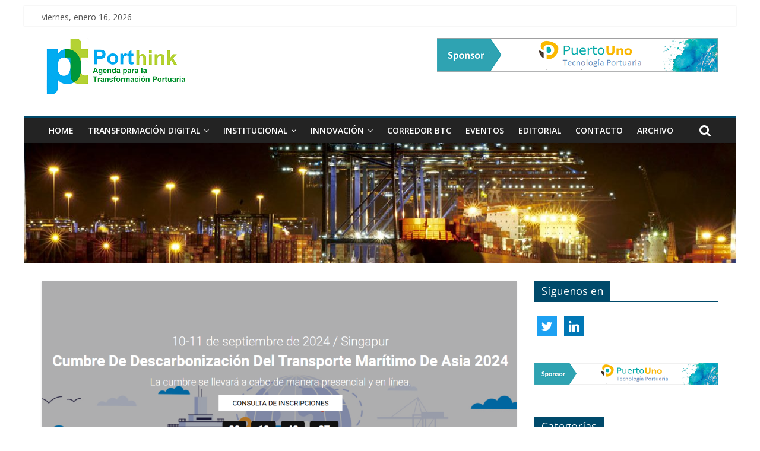

--- FILE ---
content_type: text/html; charset=UTF-8
request_url: https://porthink.com/cumbre-de-descarbonizacion-del-transporte-maritimo-de-asia-2024
body_size: 27434
content:
<!DOCTYPE html>
<html lang="es">
<head>
	<meta charset="UTF-8"/>
	<meta name="viewport" content="width=device-width, initial-scale=1">
	<link rel="profile" href="http://gmpg.org/xfn/11"/>
	<meta name='robots' content='index, follow, max-image-preview:large, max-snippet:-1, max-video-preview:-1' />

	<!-- This site is optimized with the Yoast SEO plugin v19.9 - https://yoast.com/wordpress/plugins/seo/ -->
	<title>Cumbre De Descarbonización Del Transporte Marítimo De Asia 2024 &gt;</title>
	<meta name="description" content="Eventos &gt; Cumbre De Descarbonización Del Transporte Marítimo De Asia 2024" />
	<link rel="canonical" href="https://porthink.com/cumbre-de-descarbonizacion-del-transporte-maritimo-de-asia-2024" />
	<meta property="og:locale" content="es_MX" />
	<meta property="og:type" content="article" />
	<meta property="og:title" content="Cumbre De Descarbonización Del Transporte Marítimo De Asia 2024 &gt;" />
	<meta property="og:description" content="Eventos &gt; Cumbre De Descarbonización Del Transporte Marítimo De Asia 2024" />
	<meta property="og:url" content="https://porthink.com/cumbre-de-descarbonizacion-del-transporte-maritimo-de-asia-2024" />
	<meta property="article:published_time" content="2024-06-13T18:42:03+00:00" />
	<meta property="article:modified_time" content="2024-06-13T18:42:23+00:00" />
	<meta property="og:image" content="https://porthink.com/wp-content/uploads/2024/06/Porthink-88.png" />
	<meta property="og:image:width" content="1600" />
	<meta property="og:image:height" content="900" />
	<meta property="og:image:type" content="image/png" />
	<meta name="author" content="Editorial Porthink" />
	<meta name="twitter:card" content="summary_large_image" />
	<meta name="twitter:label1" content="Escrito por" />
	<meta name="twitter:data1" content="Editorial Porthink" />
	<meta name="twitter:label2" content="Tiempo de lectura" />
	<meta name="twitter:data2" content="2 minutos" />
	<script type="application/ld+json" class="yoast-schema-graph">{"@context":"https://schema.org","@graph":[{"@type":"Article","@id":"https://porthink.com/cumbre-de-descarbonizacion-del-transporte-maritimo-de-asia-2024#article","isPartOf":{"@id":"https://porthink.com/cumbre-de-descarbonizacion-del-transporte-maritimo-de-asia-2024"},"author":{"name":"Editorial Porthink","@id":"https://porthink.com/#/schema/person/d4b6664d369b1b26019bfd49a88c2181"},"headline":"Cumbre De Descarbonización Del Transporte Marítimo De Asia 2024","datePublished":"2024-06-13T18:42:03+00:00","dateModified":"2024-06-13T18:42:23+00:00","mainEntityOfPage":{"@id":"https://porthink.com/cumbre-de-descarbonizacion-del-transporte-maritimo-de-asia-2024"},"wordCount":431,"commentCount":0,"publisher":{"@id":"https://porthink.com/#organization"},"image":{"@id":"https://porthink.com/cumbre-de-descarbonizacion-del-transporte-maritimo-de-asia-2024#primaryimage"},"thumbnailUrl":"https://porthink.com/wp-content/uploads/2024/06/Porthink-88.png","keywords":["#eventos","#Porthink"],"articleSection":["Eventos"],"inLanguage":"es","potentialAction":[{"@type":"CommentAction","name":"Comment","target":["https://porthink.com/cumbre-de-descarbonizacion-del-transporte-maritimo-de-asia-2024#respond"]}]},{"@type":"WebPage","@id":"https://porthink.com/cumbre-de-descarbonizacion-del-transporte-maritimo-de-asia-2024","url":"https://porthink.com/cumbre-de-descarbonizacion-del-transporte-maritimo-de-asia-2024","name":"Cumbre De Descarbonización Del Transporte Marítimo De Asia 2024 &gt;","isPartOf":{"@id":"https://porthink.com/#website"},"primaryImageOfPage":{"@id":"https://porthink.com/cumbre-de-descarbonizacion-del-transporte-maritimo-de-asia-2024#primaryimage"},"image":{"@id":"https://porthink.com/cumbre-de-descarbonizacion-del-transporte-maritimo-de-asia-2024#primaryimage"},"thumbnailUrl":"https://porthink.com/wp-content/uploads/2024/06/Porthink-88.png","datePublished":"2024-06-13T18:42:03+00:00","dateModified":"2024-06-13T18:42:23+00:00","description":"Eventos &gt; Cumbre De Descarbonización Del Transporte Marítimo De Asia 2024","breadcrumb":{"@id":"https://porthink.com/cumbre-de-descarbonizacion-del-transporte-maritimo-de-asia-2024#breadcrumb"},"inLanguage":"es","potentialAction":[{"@type":"ReadAction","target":["https://porthink.com/cumbre-de-descarbonizacion-del-transporte-maritimo-de-asia-2024"]}]},{"@type":"ImageObject","inLanguage":"es","@id":"https://porthink.com/cumbre-de-descarbonizacion-del-transporte-maritimo-de-asia-2024#primaryimage","url":"https://porthink.com/wp-content/uploads/2024/06/Porthink-88.png","contentUrl":"https://porthink.com/wp-content/uploads/2024/06/Porthink-88.png","width":1600,"height":900},{"@type":"BreadcrumbList","@id":"https://porthink.com/cumbre-de-descarbonizacion-del-transporte-maritimo-de-asia-2024#breadcrumb","itemListElement":[{"@type":"ListItem","position":1,"name":"Inicio","item":"https://porthink.com/"},{"@type":"ListItem","position":2,"name":"Eventos","item":"https://porthink.com/category/eventos"},{"@type":"ListItem","position":3,"name":"Cumbre De Descarbonización Del Transporte Marítimo De Asia 2024"}]},{"@type":"WebSite","@id":"https://porthink.com/#website","url":"https://porthink.com/","name":"","description":"Agenda para la Transformación Portuaria","publisher":{"@id":"https://porthink.com/#organization"},"potentialAction":[{"@type":"SearchAction","target":{"@type":"EntryPoint","urlTemplate":"https://porthink.com/?s={search_term_string}"},"query-input":"required name=search_term_string"}],"inLanguage":"es"},{"@type":"Organization","@id":"https://porthink.com/#organization","name":"Porthink Agenda para la Transformación Portuaria","url":"https://porthink.com/","logo":{"@type":"ImageObject","inLanguage":"es","@id":"https://porthink.com/#/schema/logo/image/","url":"https://porthink.com/wp-content/uploads/2019/10/PT-Logo.png","contentUrl":"https://porthink.com/wp-content/uploads/2019/10/PT-Logo.png","width":265,"height":90,"caption":"Porthink Agenda para la Transformación Portuaria"},"image":{"@id":"https://porthink.com/#/schema/logo/image/"}},{"@type":"Person","@id":"https://porthink.com/#/schema/person/d4b6664d369b1b26019bfd49a88c2181","name":"Editorial Porthink","image":{"@type":"ImageObject","inLanguage":"es","@id":"https://porthink.com/#/schema/person/image/","url":"https://secure.gravatar.com/avatar/fa6dcc6d7479351a4abe4a645e1a3350?s=96&d=mm&r=g","contentUrl":"https://secure.gravatar.com/avatar/fa6dcc6d7479351a4abe4a645e1a3350?s=96&d=mm&r=g","caption":"Editorial Porthink"},"url":"https://porthink.com/author/editor"}]}</script>
	<!-- / Yoast SEO plugin. -->


<link rel='dns-prefetch' href='//fonts.googleapis.com' />
<link rel="alternate" type="application/rss+xml" title=" &raquo; Feed" href="https://porthink.com/feed" />
<link rel="alternate" type="application/rss+xml" title=" &raquo; RSS de los comentarios" href="https://porthink.com/comments/feed" />
<link rel="alternate" type="application/rss+xml" title=" &raquo; Cumbre De Descarbonización Del Transporte Marítimo De Asia 2024 RSS de los comentarios" href="https://porthink.com/cumbre-de-descarbonizacion-del-transporte-maritimo-de-asia-2024/feed" />
		<!-- This site uses the Google Analytics by MonsterInsights plugin v8.26.0 - Using Analytics tracking - https://www.monsterinsights.com/ -->
		<!-- Nota: MonsterInsights no está actualmente configurado en este sitio. El dueño del sitio necesita identificarse usando su cuenta de Google Analytics en el panel de ajustes de MonsterInsights. -->
					<!-- No tracking code set -->
				<!-- / Google Analytics by MonsterInsights -->
		<script type="text/javascript">
/* <![CDATA[ */
window._wpemojiSettings = {"baseUrl":"https:\/\/s.w.org\/images\/core\/emoji\/15.0.3\/72x72\/","ext":".png","svgUrl":"https:\/\/s.w.org\/images\/core\/emoji\/15.0.3\/svg\/","svgExt":".svg","source":{"concatemoji":"https:\/\/porthink.com\/wp-includes\/js\/wp-emoji-release.min.js?ver=6.5.7"}};
/*! This file is auto-generated */
!function(i,n){var o,s,e;function c(e){try{var t={supportTests:e,timestamp:(new Date).valueOf()};sessionStorage.setItem(o,JSON.stringify(t))}catch(e){}}function p(e,t,n){e.clearRect(0,0,e.canvas.width,e.canvas.height),e.fillText(t,0,0);var t=new Uint32Array(e.getImageData(0,0,e.canvas.width,e.canvas.height).data),r=(e.clearRect(0,0,e.canvas.width,e.canvas.height),e.fillText(n,0,0),new Uint32Array(e.getImageData(0,0,e.canvas.width,e.canvas.height).data));return t.every(function(e,t){return e===r[t]})}function u(e,t,n){switch(t){case"flag":return n(e,"\ud83c\udff3\ufe0f\u200d\u26a7\ufe0f","\ud83c\udff3\ufe0f\u200b\u26a7\ufe0f")?!1:!n(e,"\ud83c\uddfa\ud83c\uddf3","\ud83c\uddfa\u200b\ud83c\uddf3")&&!n(e,"\ud83c\udff4\udb40\udc67\udb40\udc62\udb40\udc65\udb40\udc6e\udb40\udc67\udb40\udc7f","\ud83c\udff4\u200b\udb40\udc67\u200b\udb40\udc62\u200b\udb40\udc65\u200b\udb40\udc6e\u200b\udb40\udc67\u200b\udb40\udc7f");case"emoji":return!n(e,"\ud83d\udc26\u200d\u2b1b","\ud83d\udc26\u200b\u2b1b")}return!1}function f(e,t,n){var r="undefined"!=typeof WorkerGlobalScope&&self instanceof WorkerGlobalScope?new OffscreenCanvas(300,150):i.createElement("canvas"),a=r.getContext("2d",{willReadFrequently:!0}),o=(a.textBaseline="top",a.font="600 32px Arial",{});return e.forEach(function(e){o[e]=t(a,e,n)}),o}function t(e){var t=i.createElement("script");t.src=e,t.defer=!0,i.head.appendChild(t)}"undefined"!=typeof Promise&&(o="wpEmojiSettingsSupports",s=["flag","emoji"],n.supports={everything:!0,everythingExceptFlag:!0},e=new Promise(function(e){i.addEventListener("DOMContentLoaded",e,{once:!0})}),new Promise(function(t){var n=function(){try{var e=JSON.parse(sessionStorage.getItem(o));if("object"==typeof e&&"number"==typeof e.timestamp&&(new Date).valueOf()<e.timestamp+604800&&"object"==typeof e.supportTests)return e.supportTests}catch(e){}return null}();if(!n){if("undefined"!=typeof Worker&&"undefined"!=typeof OffscreenCanvas&&"undefined"!=typeof URL&&URL.createObjectURL&&"undefined"!=typeof Blob)try{var e="postMessage("+f.toString()+"("+[JSON.stringify(s),u.toString(),p.toString()].join(",")+"));",r=new Blob([e],{type:"text/javascript"}),a=new Worker(URL.createObjectURL(r),{name:"wpTestEmojiSupports"});return void(a.onmessage=function(e){c(n=e.data),a.terminate(),t(n)})}catch(e){}c(n=f(s,u,p))}t(n)}).then(function(e){for(var t in e)n.supports[t]=e[t],n.supports.everything=n.supports.everything&&n.supports[t],"flag"!==t&&(n.supports.everythingExceptFlag=n.supports.everythingExceptFlag&&n.supports[t]);n.supports.everythingExceptFlag=n.supports.everythingExceptFlag&&!n.supports.flag,n.DOMReady=!1,n.readyCallback=function(){n.DOMReady=!0}}).then(function(){return e}).then(function(){var e;n.supports.everything||(n.readyCallback(),(e=n.source||{}).concatemoji?t(e.concatemoji):e.wpemoji&&e.twemoji&&(t(e.twemoji),t(e.wpemoji)))}))}((window,document),window._wpemojiSettings);
/* ]]> */
</script>
<link rel='stylesheet' id='twb-open-sans-css' href='https://fonts.googleapis.com/css?family=Open+Sans%3A300%2C400%2C500%2C600%2C700%2C800&#038;display=swap&#038;ver=6.5.7' type='text/css' media='all' />
<link rel='stylesheet' id='twb-global-css' href='https://porthink.com/wp-content/plugins/form-maker/booster/assets/css/global.css?ver=1.0.0' type='text/css' media='all' />
<link rel='stylesheet' id='pt-cv-public-style-css' href='https://porthink.com/wp-content/plugins/content-views-query-and-display-post-page/public/assets/css/cv.css?ver=3.7.2' type='text/css' media='all' />
<style id='wp-emoji-styles-inline-css' type='text/css'>

	img.wp-smiley, img.emoji {
		display: inline !important;
		border: none !important;
		box-shadow: none !important;
		height: 1em !important;
		width: 1em !important;
		margin: 0 0.07em !important;
		vertical-align: -0.1em !important;
		background: none !important;
		padding: 0 !important;
	}
</style>
<link rel='stylesheet' id='wp-block-library-css' href='https://porthink.com/wp-includes/css/dist/block-library/style.min.css?ver=6.5.7' type='text/css' media='all' />
<link rel='stylesheet' id='wpzoom-social-icons-block-style-css' href='https://porthink.com/wp-content/plugins/social-icons-widget-by-wpzoom/block/dist/style-wpzoom-social-icons.css?ver=4.2.18' type='text/css' media='all' />
<style id='classic-theme-styles-inline-css' type='text/css'>
/*! This file is auto-generated */
.wp-block-button__link{color:#fff;background-color:#32373c;border-radius:9999px;box-shadow:none;text-decoration:none;padding:calc(.667em + 2px) calc(1.333em + 2px);font-size:1.125em}.wp-block-file__button{background:#32373c;color:#fff;text-decoration:none}
</style>
<style id='global-styles-inline-css' type='text/css'>
body{--wp--preset--color--black: #000000;--wp--preset--color--cyan-bluish-gray: #abb8c3;--wp--preset--color--white: #ffffff;--wp--preset--color--pale-pink: #f78da7;--wp--preset--color--vivid-red: #cf2e2e;--wp--preset--color--luminous-vivid-orange: #ff6900;--wp--preset--color--luminous-vivid-amber: #fcb900;--wp--preset--color--light-green-cyan: #7bdcb5;--wp--preset--color--vivid-green-cyan: #00d084;--wp--preset--color--pale-cyan-blue: #8ed1fc;--wp--preset--color--vivid-cyan-blue: #0693e3;--wp--preset--color--vivid-purple: #9b51e0;--wp--preset--gradient--vivid-cyan-blue-to-vivid-purple: linear-gradient(135deg,rgba(6,147,227,1) 0%,rgb(155,81,224) 100%);--wp--preset--gradient--light-green-cyan-to-vivid-green-cyan: linear-gradient(135deg,rgb(122,220,180) 0%,rgb(0,208,130) 100%);--wp--preset--gradient--luminous-vivid-amber-to-luminous-vivid-orange: linear-gradient(135deg,rgba(252,185,0,1) 0%,rgba(255,105,0,1) 100%);--wp--preset--gradient--luminous-vivid-orange-to-vivid-red: linear-gradient(135deg,rgba(255,105,0,1) 0%,rgb(207,46,46) 100%);--wp--preset--gradient--very-light-gray-to-cyan-bluish-gray: linear-gradient(135deg,rgb(238,238,238) 0%,rgb(169,184,195) 100%);--wp--preset--gradient--cool-to-warm-spectrum: linear-gradient(135deg,rgb(74,234,220) 0%,rgb(151,120,209) 20%,rgb(207,42,186) 40%,rgb(238,44,130) 60%,rgb(251,105,98) 80%,rgb(254,248,76) 100%);--wp--preset--gradient--blush-light-purple: linear-gradient(135deg,rgb(255,206,236) 0%,rgb(152,150,240) 100%);--wp--preset--gradient--blush-bordeaux: linear-gradient(135deg,rgb(254,205,165) 0%,rgb(254,45,45) 50%,rgb(107,0,62) 100%);--wp--preset--gradient--luminous-dusk: linear-gradient(135deg,rgb(255,203,112) 0%,rgb(199,81,192) 50%,rgb(65,88,208) 100%);--wp--preset--gradient--pale-ocean: linear-gradient(135deg,rgb(255,245,203) 0%,rgb(182,227,212) 50%,rgb(51,167,181) 100%);--wp--preset--gradient--electric-grass: linear-gradient(135deg,rgb(202,248,128) 0%,rgb(113,206,126) 100%);--wp--preset--gradient--midnight: linear-gradient(135deg,rgb(2,3,129) 0%,rgb(40,116,252) 100%);--wp--preset--font-size--small: 13px;--wp--preset--font-size--medium: 20px;--wp--preset--font-size--large: 36px;--wp--preset--font-size--x-large: 42px;--wp--preset--spacing--20: 0.44rem;--wp--preset--spacing--30: 0.67rem;--wp--preset--spacing--40: 1rem;--wp--preset--spacing--50: 1.5rem;--wp--preset--spacing--60: 2.25rem;--wp--preset--spacing--70: 3.38rem;--wp--preset--spacing--80: 5.06rem;--wp--preset--shadow--natural: 6px 6px 9px rgba(0, 0, 0, 0.2);--wp--preset--shadow--deep: 12px 12px 50px rgba(0, 0, 0, 0.4);--wp--preset--shadow--sharp: 6px 6px 0px rgba(0, 0, 0, 0.2);--wp--preset--shadow--outlined: 6px 6px 0px -3px rgba(255, 255, 255, 1), 6px 6px rgba(0, 0, 0, 1);--wp--preset--shadow--crisp: 6px 6px 0px rgba(0, 0, 0, 1);}:where(.is-layout-flex){gap: 0.5em;}:where(.is-layout-grid){gap: 0.5em;}body .is-layout-flex{display: flex;}body .is-layout-flex{flex-wrap: wrap;align-items: center;}body .is-layout-flex > *{margin: 0;}body .is-layout-grid{display: grid;}body .is-layout-grid > *{margin: 0;}:where(.wp-block-columns.is-layout-flex){gap: 2em;}:where(.wp-block-columns.is-layout-grid){gap: 2em;}:where(.wp-block-post-template.is-layout-flex){gap: 1.25em;}:where(.wp-block-post-template.is-layout-grid){gap: 1.25em;}.has-black-color{color: var(--wp--preset--color--black) !important;}.has-cyan-bluish-gray-color{color: var(--wp--preset--color--cyan-bluish-gray) !important;}.has-white-color{color: var(--wp--preset--color--white) !important;}.has-pale-pink-color{color: var(--wp--preset--color--pale-pink) !important;}.has-vivid-red-color{color: var(--wp--preset--color--vivid-red) !important;}.has-luminous-vivid-orange-color{color: var(--wp--preset--color--luminous-vivid-orange) !important;}.has-luminous-vivid-amber-color{color: var(--wp--preset--color--luminous-vivid-amber) !important;}.has-light-green-cyan-color{color: var(--wp--preset--color--light-green-cyan) !important;}.has-vivid-green-cyan-color{color: var(--wp--preset--color--vivid-green-cyan) !important;}.has-pale-cyan-blue-color{color: var(--wp--preset--color--pale-cyan-blue) !important;}.has-vivid-cyan-blue-color{color: var(--wp--preset--color--vivid-cyan-blue) !important;}.has-vivid-purple-color{color: var(--wp--preset--color--vivid-purple) !important;}.has-black-background-color{background-color: var(--wp--preset--color--black) !important;}.has-cyan-bluish-gray-background-color{background-color: var(--wp--preset--color--cyan-bluish-gray) !important;}.has-white-background-color{background-color: var(--wp--preset--color--white) !important;}.has-pale-pink-background-color{background-color: var(--wp--preset--color--pale-pink) !important;}.has-vivid-red-background-color{background-color: var(--wp--preset--color--vivid-red) !important;}.has-luminous-vivid-orange-background-color{background-color: var(--wp--preset--color--luminous-vivid-orange) !important;}.has-luminous-vivid-amber-background-color{background-color: var(--wp--preset--color--luminous-vivid-amber) !important;}.has-light-green-cyan-background-color{background-color: var(--wp--preset--color--light-green-cyan) !important;}.has-vivid-green-cyan-background-color{background-color: var(--wp--preset--color--vivid-green-cyan) !important;}.has-pale-cyan-blue-background-color{background-color: var(--wp--preset--color--pale-cyan-blue) !important;}.has-vivid-cyan-blue-background-color{background-color: var(--wp--preset--color--vivid-cyan-blue) !important;}.has-vivid-purple-background-color{background-color: var(--wp--preset--color--vivid-purple) !important;}.has-black-border-color{border-color: var(--wp--preset--color--black) !important;}.has-cyan-bluish-gray-border-color{border-color: var(--wp--preset--color--cyan-bluish-gray) !important;}.has-white-border-color{border-color: var(--wp--preset--color--white) !important;}.has-pale-pink-border-color{border-color: var(--wp--preset--color--pale-pink) !important;}.has-vivid-red-border-color{border-color: var(--wp--preset--color--vivid-red) !important;}.has-luminous-vivid-orange-border-color{border-color: var(--wp--preset--color--luminous-vivid-orange) !important;}.has-luminous-vivid-amber-border-color{border-color: var(--wp--preset--color--luminous-vivid-amber) !important;}.has-light-green-cyan-border-color{border-color: var(--wp--preset--color--light-green-cyan) !important;}.has-vivid-green-cyan-border-color{border-color: var(--wp--preset--color--vivid-green-cyan) !important;}.has-pale-cyan-blue-border-color{border-color: var(--wp--preset--color--pale-cyan-blue) !important;}.has-vivid-cyan-blue-border-color{border-color: var(--wp--preset--color--vivid-cyan-blue) !important;}.has-vivid-purple-border-color{border-color: var(--wp--preset--color--vivid-purple) !important;}.has-vivid-cyan-blue-to-vivid-purple-gradient-background{background: var(--wp--preset--gradient--vivid-cyan-blue-to-vivid-purple) !important;}.has-light-green-cyan-to-vivid-green-cyan-gradient-background{background: var(--wp--preset--gradient--light-green-cyan-to-vivid-green-cyan) !important;}.has-luminous-vivid-amber-to-luminous-vivid-orange-gradient-background{background: var(--wp--preset--gradient--luminous-vivid-amber-to-luminous-vivid-orange) !important;}.has-luminous-vivid-orange-to-vivid-red-gradient-background{background: var(--wp--preset--gradient--luminous-vivid-orange-to-vivid-red) !important;}.has-very-light-gray-to-cyan-bluish-gray-gradient-background{background: var(--wp--preset--gradient--very-light-gray-to-cyan-bluish-gray) !important;}.has-cool-to-warm-spectrum-gradient-background{background: var(--wp--preset--gradient--cool-to-warm-spectrum) !important;}.has-blush-light-purple-gradient-background{background: var(--wp--preset--gradient--blush-light-purple) !important;}.has-blush-bordeaux-gradient-background{background: var(--wp--preset--gradient--blush-bordeaux) !important;}.has-luminous-dusk-gradient-background{background: var(--wp--preset--gradient--luminous-dusk) !important;}.has-pale-ocean-gradient-background{background: var(--wp--preset--gradient--pale-ocean) !important;}.has-electric-grass-gradient-background{background: var(--wp--preset--gradient--electric-grass) !important;}.has-midnight-gradient-background{background: var(--wp--preset--gradient--midnight) !important;}.has-small-font-size{font-size: var(--wp--preset--font-size--small) !important;}.has-medium-font-size{font-size: var(--wp--preset--font-size--medium) !important;}.has-large-font-size{font-size: var(--wp--preset--font-size--large) !important;}.has-x-large-font-size{font-size: var(--wp--preset--font-size--x-large) !important;}
.wp-block-navigation a:where(:not(.wp-element-button)){color: inherit;}
:where(.wp-block-post-template.is-layout-flex){gap: 1.25em;}:where(.wp-block-post-template.is-layout-grid){gap: 1.25em;}
:where(.wp-block-columns.is-layout-flex){gap: 2em;}:where(.wp-block-columns.is-layout-grid){gap: 2em;}
.wp-block-pullquote{font-size: 1.5em;line-height: 1.6;}
</style>
<link rel='stylesheet' id='wordpress-popular-posts-css-css' href='https://porthink.com/wp-content/plugins/wordpress-popular-posts/assets/css/wpp.css?ver=6.4.2' type='text/css' media='all' />
<link rel='stylesheet' id='colormag_google_fonts-css' href='//fonts.googleapis.com/css?family=Open+Sans%3A400%2C600&#038;ver=6.5.7' type='text/css' media='all' />
<link rel='stylesheet' id='colormag_style-css' href='https://porthink.com/wp-content/themes/colormag/style.css?ver=6.5.7' type='text/css' media='all' />
<link rel='stylesheet' id='colormag-fontawesome-css' href='https://porthink.com/wp-content/themes/colormag/fontawesome/css/font-awesome.css?ver=4.2.1' type='text/css' media='all' />
<link rel='stylesheet' id='wpzoom-social-icons-socicon-css' href='https://porthink.com/wp-content/plugins/social-icons-widget-by-wpzoom/assets/css/wpzoom-socicon.css?ver=1715651377' type='text/css' media='all' />
<link rel='stylesheet' id='wpzoom-social-icons-genericons-css' href='https://porthink.com/wp-content/plugins/social-icons-widget-by-wpzoom/assets/css/genericons.css?ver=1715651377' type='text/css' media='all' />
<link rel='stylesheet' id='wpzoom-social-icons-academicons-css' href='https://porthink.com/wp-content/plugins/social-icons-widget-by-wpzoom/assets/css/academicons.min.css?ver=1715651377' type='text/css' media='all' />
<link rel='stylesheet' id='wpzoom-social-icons-font-awesome-3-css' href='https://porthink.com/wp-content/plugins/social-icons-widget-by-wpzoom/assets/css/font-awesome-3.min.css?ver=1715651377' type='text/css' media='all' />
<link rel='stylesheet' id='dashicons-css' href='https://porthink.com/wp-includes/css/dashicons.min.css?ver=6.5.7' type='text/css' media='all' />
<link rel='stylesheet' id='wpzoom-social-icons-styles-css' href='https://porthink.com/wp-content/plugins/social-icons-widget-by-wpzoom/assets/css/wpzoom-social-icons-styles.css?ver=1715651377' type='text/css' media='all' />
<link rel='preload' as='font'  id='wpzoom-social-icons-font-academicons-woff2-css' href='https://porthink.com/wp-content/plugins/social-icons-widget-by-wpzoom/assets/font/academicons.woff2?v=1.9.2'  type='font/woff2' crossorigin />
<link rel='preload' as='font'  id='wpzoom-social-icons-font-fontawesome-3-woff2-css' href='https://porthink.com/wp-content/plugins/social-icons-widget-by-wpzoom/assets/font/fontawesome-webfont.woff2?v=4.7.0'  type='font/woff2' crossorigin />
<link rel='preload' as='font'  id='wpzoom-social-icons-font-genericons-woff-css' href='https://porthink.com/wp-content/plugins/social-icons-widget-by-wpzoom/assets/font/Genericons.woff'  type='font/woff' crossorigin />
<link rel='preload' as='font'  id='wpzoom-social-icons-font-socicon-woff2-css' href='https://porthink.com/wp-content/plugins/social-icons-widget-by-wpzoom/assets/font/socicon.woff2?v=4.2.18'  type='font/woff2' crossorigin />
<script type="text/javascript" src="https://porthink.com/wp-includes/js/jquery/jquery.min.js?ver=3.7.1" id="jquery-core-js"></script>
<script type="text/javascript" src="https://porthink.com/wp-includes/js/jquery/jquery-migrate.min.js?ver=3.4.1" id="jquery-migrate-js"></script>
<script type="text/javascript" src="https://porthink.com/wp-content/plugins/form-maker/booster/assets/js/circle-progress.js?ver=1.2.2" id="twb-circle-js"></script>
<script type="text/javascript" id="twb-global-js-extra">
/* <![CDATA[ */
var twb = {"nonce":"24b5085ff1","ajax_url":"https:\/\/porthink.com\/wp-admin\/admin-ajax.php","plugin_url":"https:\/\/porthink.com\/wp-content\/plugins\/form-maker\/booster","href":"https:\/\/porthink.com\/wp-admin\/admin.php?page=twb_form-maker"};
var twb = {"nonce":"24b5085ff1","ajax_url":"https:\/\/porthink.com\/wp-admin\/admin-ajax.php","plugin_url":"https:\/\/porthink.com\/wp-content\/plugins\/form-maker\/booster","href":"https:\/\/porthink.com\/wp-admin\/admin.php?page=twb_form-maker"};
/* ]]> */
</script>
<script type="text/javascript" src="https://porthink.com/wp-content/plugins/form-maker/booster/assets/js/global.js?ver=1.0.0" id="twb-global-js"></script>
<script type="text/javascript" src="https://porthink.com/wp-content/plugins/1and1-wordpress-assistant/js/cookies.js?ver=6.5.7" id="1and1-wp-cookies-js"></script>
<script type="application/json" id="wpp-json">

{"sampling_active":0,"sampling_rate":100,"ajax_url":"https:\/\/porthink.com\/wp-json\/wordpress-popular-posts\/v1\/popular-posts","api_url":"https:\/\/porthink.com\/wp-json\/wordpress-popular-posts","ID":4340,"token":"3abd34c586","lang":0,"debug":0}

</script>
<script type="text/javascript" src="https://porthink.com/wp-content/plugins/wordpress-popular-posts/assets/js/wpp.min.js?ver=6.4.2" id="wpp-js-js"></script>
<!--[if lte IE 8]>
<script type="text/javascript" src="https://porthink.com/wp-content/themes/colormag/js/html5shiv.min.js?ver=6.5.7" id="html5-js"></script>
<![endif]-->
<link rel="https://api.w.org/" href="https://porthink.com/wp-json/" /><link rel="alternate" type="application/json" href="https://porthink.com/wp-json/wp/v2/posts/4340" /><link rel="EditURI" type="application/rsd+xml" title="RSD" href="https://porthink.com/xmlrpc.php?rsd" />
<meta name="generator" content="WordPress 6.5.7" />
<link rel='shortlink' href='https://porthink.com/?p=4340' />
<link rel="alternate" type="application/json+oembed" href="https://porthink.com/wp-json/oembed/1.0/embed?url=https%3A%2F%2Fporthink.com%2Fcumbre-de-descarbonizacion-del-transporte-maritimo-de-asia-2024" />
<link rel="alternate" type="text/xml+oembed" href="https://porthink.com/wp-json/oembed/1.0/embed?url=https%3A%2F%2Fporthink.com%2Fcumbre-de-descarbonizacion-del-transporte-maritimo-de-asia-2024&#038;format=xml" />
            <style id="wpp-loading-animation-styles">@-webkit-keyframes bgslide{from{background-position-x:0}to{background-position-x:-200%}}@keyframes bgslide{from{background-position-x:0}to{background-position-x:-200%}}.wpp-widget-placeholder,.wpp-widget-block-placeholder,.wpp-shortcode-placeholder{margin:0 auto;width:60px;height:3px;background:#dd3737;background:linear-gradient(90deg,#dd3737 0%,#571313 10%,#dd3737 100%);background-size:200% auto;border-radius:3px;-webkit-animation:bgslide 1s infinite linear;animation:bgslide 1s infinite linear}</style>
            <link rel="pingback" href="https://porthink.com/xmlrpc.php"><style type="text/css" id="custom-background-css">
body.custom-background { background-color: #ffffff; }
</style>
	<link rel="icon" href="https://porthink.com/wp-content/uploads/2019/10/cropped-PT-Icon-32x32.png" sizes="32x32" />
<link rel="icon" href="https://porthink.com/wp-content/uploads/2019/10/cropped-PT-Icon-192x192.png" sizes="192x192" />
<link rel="apple-touch-icon" href="https://porthink.com/wp-content/uploads/2019/10/cropped-PT-Icon-180x180.png" />
<meta name="msapplication-TileImage" content="https://porthink.com/wp-content/uploads/2019/10/cropped-PT-Icon-270x270.png" />
<!--  Internal Styles -->		<style type="text/css"> .colormag-button,blockquote,button,input[type=reset],input[type=button],input[type=submit],
		#masthead.colormag-header-clean #site-navigation.main-small-navigation .menu-toggle{background-color:#004a6b}
		#site-title a,.next a:hover,.previous a:hover,.social-links i.fa:hover,a,
		#masthead.colormag-header-clean .social-links li:hover i.fa,
		#masthead.colormag-header-classic .social-links li:hover i.fa,
		#masthead.colormag-header-clean .breaking-news .newsticker a:hover,
		#masthead.colormag-header-classic .breaking-news .newsticker a:hover,
		#masthead.colormag-header-classic #site-navigation .fa.search-top:hover,
		#masthead.colormag-header-classic #site-navigation.main-navigation .random-post a:hover .fa-random,
		.dark-skin #masthead.colormag-header-classic #site-navigation.main-navigation .home-icon:hover .fa,
		#masthead .main-small-navigation li:hover > .sub-toggle i,
		.better-responsive-menu #masthead .main-small-navigation .sub-toggle.active .fa {color:#004a6b}
		.fa.search-top:hover,
		#masthead.colormag-header-classic #site-navigation.main-small-navigation .menu-toggle,
		.main-navigation ul li.focus > a,
        #masthead.colormag-header-classic .main-navigation ul ul.sub-menu li.focus > a {background-color:#004a6b}
		#site-navigation{border-top:4px solid #004a6b}
		.home-icon.front_page_on,.main-navigation a:hover,.main-navigation ul li ul li a:hover,
		.main-navigation ul li ul li:hover>a,
		.main-navigation ul li.current-menu-ancestor>a,
		.main-navigation ul li.current-menu-item ul li a:hover,
		.main-navigation ul li.current-menu-item>a,
		.main-navigation ul li.current_page_ancestor>a,
		.main-navigation ul li.current_page_item>a,
		.main-navigation ul li:hover>a,
		.main-small-navigation li a:hover,
		.site-header .menu-toggle:hover,
		#masthead.colormag-header-classic .main-navigation ul ul.sub-menu li:hover > a,
		#masthead.colormag-header-classic .main-navigation ul ul.sub-menu li.current-menu-ancestor > a,
		#masthead.colormag-header-classic .main-navigation ul ul.sub-menu li.current-menu-item > a,
		#masthead .main-small-navigation li:hover > a,
		#masthead .main-small-navigation li.current-page-ancestor > a,
		#masthead .main-small-navigation li.current-menu-ancestor > a,
		#masthead .main-small-navigation li.current-page-item > a,
		#masthead .main-small-navigation li.current-menu-item > a{background-color:#004a6b}
		#masthead.colormag-header-classic .main-navigation .home-icon a:hover .fa { color:#004a6b}
		.main-small-navigation .current-menu-item>a,.main-small-navigation .current_page_item>a {background:#004a6b}
		#masthead.colormag-header-classic .main-navigation ul ul.sub-menu li:hover,
		#masthead.colormag-header-classic .main-navigation ul ul.sub-menu li.current-menu-ancestor,
		#masthead.colormag-header-classic .main-navigation ul ul.sub-menu li.current-menu-item,
		#masthead.colormag-header-classic #site-navigation .menu-toggle,
		#masthead.colormag-header-classic #site-navigation .menu-toggle:hover,
		#masthead.colormag-header-classic .main-navigation ul > li:hover > a,
        #masthead.colormag-header-classic .main-navigation ul > li.current-menu-item > a,
        #masthead.colormag-header-classic .main-navigation ul > li.current-menu-ancestor > a,
        #masthead.colormag-header-classic .main-navigation ul li.focus > a{ border-color:#004a6b}
		.promo-button-area a:hover{border:2px solid #004a6b;background-color:#004a6b}
		#content .wp-pagenavi .current,
		#content .wp-pagenavi a:hover,.format-link .entry-content a,.pagination span{ background-color:#004a6b}
		.pagination a span:hover{color:#004a6b;border-color:#004a6b}
		#content .comments-area a.comment-edit-link:hover,#content .comments-area a.comment-permalink:hover,
		#content .comments-area article header cite a:hover,.comments-area .comment-author-link a:hover{color:#004a6b}
		.comments-area .comment-author-link span{background-color:#004a6b}
		.comment .comment-reply-link:hover,.nav-next a,.nav-previous a{color:#004a6b}
		#secondary .widget-title{border-bottom:2px solid #004a6b}
		#secondary .widget-title span{background-color:#004a6b}
		.footer-widgets-area .widget-title{border-bottom:2px solid #004a6b}
		.footer-widgets-area .widget-title span,
		.colormag-footer--classic .footer-widgets-area .widget-title span::before{background-color:#004a6b}
		.footer-widgets-area a:hover{color:#004a6b}
		.advertisement_above_footer .widget-title{ border-bottom:2px solid #004a6b}
		.advertisement_above_footer .widget-title span{background-color:#004a6b}
		a#scroll-up i{color:#004a6b}
		.page-header .page-title{border-bottom:2px solid #004a6b}
		#content .post .article-content .above-entry-meta .cat-links a,
		.page-header .page-title span{ background-color:#004a6b}
		#content .post .article-content .entry-title a:hover,
		.entry-meta .byline i,.entry-meta .cat-links i,.entry-meta a,
		.post .entry-title a:hover,.search .entry-title a:hover{color:#004a6b}
		.entry-meta .post-format i{background-color:#004a6b}
		.entry-meta .comments-link a:hover,.entry-meta .edit-link a:hover,.entry-meta .posted-on a:hover,
		.entry-meta .tag-links a:hover,.single #content .tags a:hover{color:#004a6b}.more-link,
		.no-post-thumbnail{background-color:#004a6b}
		.post-box .entry-meta .cat-links a:hover,.post-box .entry-meta .posted-on a:hover,
		.post.post-box .entry-title a:hover{color:#004a6b}
		.widget_featured_slider .slide-content .above-entry-meta .cat-links a{background-color:#004a6b}
		.widget_featured_slider .slide-content .below-entry-meta .byline a:hover,
		.widget_featured_slider .slide-content .below-entry-meta .comments a:hover,
		.widget_featured_slider .slide-content .below-entry-meta .posted-on a:hover,
		.widget_featured_slider .slide-content .entry-title a:hover{color:#004a6b}
		.widget_highlighted_posts .article-content .above-entry-meta .cat-links a {background-color:#004a6b}
		.byline a:hover,.comments a:hover,.edit-link a:hover,.posted-on a:hover,.tag-links a:hover,
		.widget_highlighted_posts .article-content .below-entry-meta .byline a:hover,
		.widget_highlighted_posts .article-content .below-entry-meta .comments a:hover,
		.widget_highlighted_posts .article-content .below-entry-meta .posted-on a:hover,
		.widget_highlighted_posts .article-content .entry-title a:hover{color:#004a6b}
		.widget_featured_posts .article-content .above-entry-meta .cat-links a{background-color:#004a6b}
		.widget_featured_posts .article-content .entry-title a:hover{color:#004a6b}
		.widget_featured_posts .widget-title{border-bottom:2px solid #004a6b}
		.widget_featured_posts .widget-title span{background-color:#004a6b}
		.related-posts-main-title .fa,.single-related-posts .article-content .entry-title a:hover{color:#004a6b} .widget_slider_area .widget-title,.widget_beside_slider .widget-title { border-bottom:2px solid #004a6b} .widget_slider_area .widget-title span,.widget_beside_slider .widget-title span { background-color:#004a6b}
		 @media (max-width: 768px) {.better-responsive-menu .sub-toggle{background-color:#002c4d}}</style>
		</head>

<body class="post-template-default single single-post postid-4340 single-format-standard custom-background wp-custom-logo  better-responsive-menu">



<div id="page" class="hfeed site">
	<a class="skip-link screen-reader-text" href="#main">Skip to content</a>

	
	
	<header id="masthead" class="site-header clearfix ">
		<div id="header-text-nav-container" class="clearfix">

						<div class="news-bar">
				<div class="inner-wrap clearfix">
					
		<div class="date-in-header">
			viernes, enero 16, 2026		</div>

		
					
									</div>
			</div>
		
			
			
		<div class="inner-wrap">

			<div id="header-text-nav-wrap" class="clearfix">
				<div id="header-left-section">
											<div id="header-logo-image">
							<a href="https://porthink.com/" class="custom-logo-link" rel="home"><img width="252" height="106" src="https://porthink.com/wp-content/uploads/2020/02/cropped-Logo-Porthink-Chico-1.png" class="custom-logo" alt="" decoding="async" /></a>						</div><!-- #header-logo-image -->
											<div id="header-text" class="screen-reader-text">
													<h3 id="site-title">
								<a href="https://porthink.com/" title="" rel="home"></a>
							</h3>
																		<p id="site-description">Agenda para la Transformación Portuaria</p>
						<!-- #site-description -->
					</div><!-- #header-text -->
				</div><!-- #header-left-section -->
				<div id="header-right-section">
											<div id="header-right-sidebar" class="clearfix">
							<aside id="media_image-7" class="widget widget_media_image clearfix"><a href="http://puertouno.net"><img width="474" height="58" src="https://porthink.com/wp-content/uploads/2019/11/banner-PUno-PNG.png" class="image wp-image-217  attachment-full size-full" alt="Sponsor" style="max-width: 100%; height: auto;" decoding="async" srcset="https://porthink.com/wp-content/uploads/2019/11/banner-PUno-PNG.png 474w, https://porthink.com/wp-content/uploads/2019/11/banner-PUno-PNG-300x37.png 300w" sizes="(max-width: 474px) 100vw, 474px" /></a></aside>						</div>
										</div><!-- #header-right-section -->

			</div><!-- #header-text-nav-wrap -->

		</div><!-- .inner-wrap -->

		
			
			
		<nav id="site-navigation" class="main-navigation clearfix" role="navigation">
			<div class="inner-wrap clearfix">
				
									<div class="search-random-icons-container">
													<div class="top-search-wrap">
								<i class="fa fa-search search-top"></i>
								<div class="search-form-top">
									<form action="https://porthink.com/" class="search-form searchform clearfix" method="get">
   <div class="search-wrap">
      <input type="text" placeholder="Search" class="s field" name="s">
      <button class="search-icon" type="submit"></button>
   </div>
</form><!-- .searchform -->								</div>
							</div>
											</div>
				
				<p class="menu-toggle"></p>
				<div class="menu-primary-container"><ul id="menu-primary" class="menu"><li id="menu-item-101" class="menu-item menu-item-type-custom menu-item-object-custom menu-item-home menu-item-101"><a href="https://porthink.com/">HOME</a></li>
<li id="menu-item-87" class="menu-item menu-item-type-taxonomy menu-item-object-category menu-item-has-children menu-item-87"><a href="https://porthink.com/category/transformacion_digital">Transformación Digital</a>
<ul class="sub-menu">
	<li id="menu-item-647" class="menu-item menu-item-type-taxonomy menu-item-object-category menu-item-647"><a href="https://porthink.com/category/transformacion_digital/pcs">PCS &#8211; Port Community Systems</a></li>
	<li id="menu-item-652" class="menu-item menu-item-type-taxonomy menu-item-object-category menu-item-652"><a href="https://porthink.com/category/transformacion_digital/pms">PMS &#8211; Port Management System</a></li>
	<li id="menu-item-648" class="menu-item menu-item-type-taxonomy menu-item-object-category menu-item-648"><a href="https://porthink.com/category/transformacion_digital/ventanillas">Ventanillas Únicas</a></li>
	<li id="menu-item-653" class="menu-item menu-item-type-taxonomy menu-item-object-category menu-item-653"><a href="https://porthink.com/category/transformacion_digital/tos">TOS &#8211; Terminal Operating System</a></li>
	<li id="menu-item-654" class="menu-item menu-item-type-taxonomy menu-item-object-category menu-item-654"><a href="https://porthink.com/category/transformacion_digital/vbs">VBS &#8211; Vehicle Booking System</a></li>
</ul>
</li>
<li id="menu-item-1231" class="menu-item menu-item-type-taxonomy menu-item-object-category menu-item-has-children menu-item-1231"><a href="https://porthink.com/category/transformacion_institucional">Institucional</a>
<ul class="sub-menu">
	<li id="menu-item-1233" class="menu-item menu-item-type-taxonomy menu-item-object-category menu-item-1233"><a href="https://porthink.com/category/transformacion_institucional/comunidades_portuarias">Comunidades Portuarias</a></li>
	<li id="menu-item-1234" class="menu-item menu-item-type-taxonomy menu-item-object-category menu-item-1234"><a href="https://porthink.com/category/transformacion_institucional/politicas_publicas">Políticas Públicas</a></li>
	<li id="menu-item-1235" class="menu-item menu-item-type-taxonomy menu-item-object-category menu-item-1235"><a href="https://porthink.com/category/transformacion_institucional/logistica">Logística</a></li>
</ul>
</li>
<li id="menu-item-88" class="menu-item menu-item-type-taxonomy menu-item-object-category menu-item-has-children menu-item-88"><a href="https://porthink.com/category/innovacion">Innovación</a>
<ul class="sub-menu">
	<li id="menu-item-644" class="menu-item menu-item-type-taxonomy menu-item-object-category menu-item-644"><a href="https://porthink.com/category/innovacion/blockchain">BlockChain</a></li>
	<li id="menu-item-650" class="menu-item menu-item-type-taxonomy menu-item-object-category menu-item-650"><a href="https://porthink.com/category/innovacion/internet_de_las_cosas">IoT</a></li>
	<li id="menu-item-646" class="menu-item menu-item-type-taxonomy menu-item-object-category menu-item-646"><a href="https://porthink.com/category/innovacion/big_data">Big Data</a></li>
	<li id="menu-item-651" class="menu-item menu-item-type-taxonomy menu-item-object-category menu-item-651"><a href="https://porthink.com/category/innovacion/startup">Start Up</a></li>
	<li id="menu-item-649" class="menu-item menu-item-type-taxonomy menu-item-object-category menu-item-649"><a href="https://porthink.com/category/innovacion/hackaton">Hackaton</a></li>
</ul>
</li>
<li id="menu-item-2537" class="menu-item menu-item-type-taxonomy menu-item-object-category menu-item-2537"><a href="https://porthink.com/category/corredorbtc">Corredor BTC</a></li>
<li id="menu-item-89" class="menu-item menu-item-type-taxonomy menu-item-object-category current-post-ancestor current-menu-parent current-post-parent menu-item-89"><a href="https://porthink.com/category/eventos">Eventos</a></li>
<li id="menu-item-90" class="menu-item menu-item-type-taxonomy menu-item-object-category menu-item-90"><a href="https://porthink.com/category/editoria">Editorial</a></li>
<li id="menu-item-35" class="menu-item menu-item-type-post_type menu-item-object-page menu-item-35"><a href="https://porthink.com/contacto">Contacto</a></li>
<li id="menu-item-495" class="menu-item menu-item-type-post_type menu-item-object-page menu-item-495"><a href="https://porthink.com/archivo">Archivo</a></li>
</ul></div>
			</div>
		</nav>

		
		</div><!-- #header-text-nav-container -->

		<div id="wp-custom-header" class="wp-custom-header"><div class="header-image-wrap"><a href="https://porthink.com/" title="" rel="home"><img src="https://porthink.com/wp-content/uploads/2019/11/cropped-Banner-bahia-4-1.jpg" class="header-image" width="1260" height="212" alt=""></a></div></div>
	</header>

		
	<div id="main" class="clearfix">
		<div class="inner-wrap clearfix">

	
	<div id="primary">
		<div id="content" class="clearfix">

			
				
<article id="post-4340" class="post-4340 post type-post status-publish format-standard has-post-thumbnail hentry category-eventos tag-eventos-2 tag-porthink-2">
	
   
         <div class="featured-image">
               <img width="800" height="445" src="https://porthink.com/wp-content/uploads/2024/06/Porthink-88-800x445.png" class="attachment-colormag-featured-image size-colormag-featured-image wp-post-image" alt="" decoding="async" />            </div>
   
   <div class="article-content clearfix">

   
   <div class="above-entry-meta"><span class="cat-links"><a href="https://porthink.com/category/eventos"  rel="category tag">Eventos</a>&nbsp;</span></div>
      <header class="entry-header">
   		<h1 class="entry-title">
   			Cumbre De Descarbonización Del Transporte Marítimo De Asia 2024   		</h1>
   	</header>

   	<div class="below-entry-meta">
			<span class="posted-on"><a href="https://porthink.com/cumbre-de-descarbonizacion-del-transporte-maritimo-de-asia-2024" title="3:42 pm" rel="bookmark"><i class="fa fa-calendar-o"></i> <time class="entry-date published" datetime="2024-06-13T15:42:03-03:00">junio 13, 2024</time><time class="updated" datetime="2024-06-13T15:42:23-03:00">junio 13, 2024</time></a></span>
			<span class="byline">
				<span class="author vcard">
					<i class="fa fa-user"></i>
					<a class="url fn n"
					   href="https://porthink.com/author/editor"
					   title="Editorial Porthink">Editorial Porthink					</a>
				</span>
			</span>

							<span class="comments"><a href="https://porthink.com/cumbre-de-descarbonizacion-del-transporte-maritimo-de-asia-2024#respond"><i class="fa fa-comment"></i> 0 Comments</a></span>
			<span class="tag-links"><i class="fa fa-tags"></i><a href="https://porthink.com/tag/eventos-2" rel="tag">#eventos</a>, <a href="https://porthink.com/tag/porthink-2" rel="tag">#Porthink</a></span></div>
   	<div class="entry-content clearfix">
   		<!-- Simple Share Buttons Adder (8.5.0) simplesharebuttons.com --><div class="ssba-modern-2 ssba ssbp-wrap aligncenter ssbp--theme-2"><div style="text-align:center"><a href="https://simplesharebuttons.com" target="_blank" class="ssba-share-text">Share this&#8230;</a><br/><ul class="ssbp-list"><li class='ssbp-li--email'><a data-site="email" class="ssba_email_share ssba_share_link ssbp-email ssbp-btn" href="mailto:?subject=Cumbre De Descarbonización Del Transporte Marítimo De Asia 2024&#038;body=https://porthink.com/cumbre-de-descarbonizacion-del-transporte-maritimo-de-asia-2024"  target=_blank  style="color:#7d7d7d; background-color: #7d7d7d; height: 48px; width: 48px; " ><span><svg xmlns="http://www.w3.org/2000/svg" fill="#fff" preserveAspectRatio="xMidYMid meet" height="1em" width="1em" viewBox="0 0 40 40">
  <g>
    <path d="m33.4 13.4v-3.4l-13.4 8.4-13.4-8.4v3.4l13.4 8.2z m0-6.8q1.3 0 2.3 1.1t0.9 2.3v20q0 1.3-0.9 2.3t-2.3 1.1h-26.8q-1.3 0-2.3-1.1t-0.9-2.3v-20q0-1.3 0.9-2.3t2.3-1.1h26.8z"></path>
  </g>
</svg>

</span><span class="color-icon"><svg xmlns="http://www.w3.org/2000/svg" width="34" height="28" viewBox="0 0 34 28">
  <path fill="#7D7D7D" d="M30.4,7.4 L30.4,4 L17,12.4 L3.6,4 L3.6,7.4 L17,15.6 L30.4,7.4 Z M30.4,0.6 C31.2666667,0.6 32.0333333,0.966666667 32.7,1.7 C33.3666667,2.43333333 33.6666667,3.2 33.6,4 L33.6,24 C33.6,24.8666667 33.3,25.6333333 32.7,26.3 C32.1,26.9666667 31.3333333,27.3333333 30.4,27.4 L3.6,27.4 C2.73333333,27.4 1.96666667,27.0333333 1.3,26.3 C0.633333333,25.5666667 0.333333333,24.8 0.4,24 L0.4,4 C0.4,3.13333333 0.7,2.36666667 1.3,1.7 C1.9,1.03333333 2.66666667,0.666666667 3.6,0.6 L30.4,0.6 Z"/>
</svg>
</span><div title="Email" class="ssbp-text">Email</div></a></li><li class='ssbp-li--facebook'><a data-site="facebook" class="ssba_facebook_share ssba_share_link ssbp-facebook ssbp-btn" href="https://www.facebook.com/sharer.php?t=Cumbre De Descarbonización Del Transporte Marítimo De Asia 2024&#038;u=https://porthink.com/cumbre-de-descarbonizacion-del-transporte-maritimo-de-asia-2024"  target=_blank  style="color:#4267B2; background-color: #4267B2; height: 48px; width: 48px; " ><span><svg xmlns="http://www.w3.org/2000/svg" fill="#fff" preserveAspectRatio="xMidYMid meet" height="1em" width="1em" viewBox="0 0 40 40">
  <g>
    <path d="m21.7 16.7h5v5h-5v11.6h-5v-11.6h-5v-5h5v-2.1c0-2 0.6-4.5 1.8-5.9 1.3-1.3 2.8-2 4.7-2h3.5v5h-3.5c-0.9 0-1.5 0.6-1.5 1.5v3.5z"></path>
  </g>
</svg>

</span><span class="color-icon"><svg xmlns="http://www.w3.org/2000/svg" width="16" height="28" viewBox="0 0 16 28">
  <path fill="#3B5998" d="M10.7,10.7 L15.7,10.7 L15.7,15.7 L10.7,15.7 L10.7,27.3 L5.7,27.3 L5.7,15.7 L0.7,15.7 L0.7,10.7 L5.7,10.7 L5.7,8.6 C5.7,6.6 6.3,4.1 7.5,2.7 C8.8,1.4 10.3,0.7 12.2,0.7 L15.7,0.7 L15.7,5.7 L12.2,5.7 C11.3,5.7 10.7,6.3 10.7,7.2 L10.7,10.7 Z"/>
</svg>
</span><div title="Facebook" class="ssbp-text">Facebook</div></a></li><li class='ssbp-li--twitter'><a data-site="twitter" class="ssba_twitter_share ssba_share_link ssbp-twitter ssbp-btn" href="https://twitter.com/intent/tweet?text=Cumbre De Descarbonización Del Transporte Marítimo De Asia 2024&#038;url=https://porthink.com/cumbre-de-descarbonizacion-del-transporte-maritimo-de-asia-2024&#038;via="  target=_blank  style="color:#000000; background-color: #000000; height: 48px; width: 48px; " ><span><svg width="25" height="25" viewBox="0 0 25 25" fill="none" xmlns="http://www.w3.org/2000/svg">
    <rect width="25" height="25" />
    <path d="M14.4821 11.6218L21.0389 4H19.4852L13.7919 10.6179L9.24467 4H4L10.8763 14.0074L4 22H5.55385L11.5661 15.0113L16.3683 22H21.613L14.4821 11.6218ZM6.11371 5.16972H8.50031L19.4859 20.8835H17.0993L6.11371 5.16972Z" fill="white"/>
</svg>
</span><span class="color-icon"><svg width="25" height="25" viewBox="0 0 25 25" fill="none" xmlns="http://www.w3.org/2000/svg">
	<rect width="25" height="25" />
	<path d="M14.4821 11.6218L21.0389 4H19.4852L13.7919 10.6179L9.24467 4H4L10.8763 14.0074L4 22H5.55385L11.5661 15.0113L16.3683 22H21.613L14.4821 11.6218ZM6.11371 5.16972H8.50031L19.4859 20.8835H17.0993L6.11371 5.16972Z" fill="#000000"/>
</svg>
</span><div title="Twitter" class="ssbp-text">Twitter</div></a></li><li class='ssbp-li--linkedin'><a data-site="linkedin" class="ssba_linkedin_share ssba_share_link ssbp-linkedin ssbp-btn" href="https://www.linkedin.com/shareArticle?title=Cumbre De Descarbonización Del Transporte Marítimo De Asia 2024&#038;url=https://porthink.com/cumbre-de-descarbonizacion-del-transporte-maritimo-de-asia-2024"  target=_blank  style="color:#0077b5; background-color: #0077b5; height: 48px; width: 48px; " ><span><svg xmlns="http://www.w3.org/2000/svg" fill="#fff" preserveAspectRatio="xMidYMid meet" height="1em" width="1em" viewBox="0 0 40 40">
  <g>
    <path d="m13.3 31.7h-5v-16.7h5v16.7z m18.4 0h-5v-8.9c0-2.4-0.9-3.5-2.5-3.5-1.3 0-2.1 0.6-2.5 1.9v10.5h-5s0-15 0-16.7h3.9l0.3 3.3h0.1c1-1.6 2.7-2.8 4.9-2.8 1.7 0 3.1 0.5 4.2 1.7 1 1.2 1.6 2.8 1.6 5.1v9.4z m-18.3-20.9c0 1.4-1.1 2.5-2.6 2.5s-2.5-1.1-2.5-2.5 1.1-2.5 2.5-2.5 2.6 1.2 2.6 2.5z"></path>
  </g>
</svg>

</span><span class="color-icon"><svg xmlns="http://www.w3.org/2000/svg" xmlns:xlink="http://www.w3.org/1999/xlink" width="50px" height="50px" viewBox="0 0 50 50" version="1.1">
<g id="surface97807">
<path style=" stroke:none;fill-rule:nonzero;fill:rgb(0%,46.666667%,70.980392%);fill-opacity:1;" d="M 8 3.007812 C 4.53125 3.007812 2.007812 5.089844 2.007812 7.949219 C 2.007812 10.820312 4.589844 12.988281 8 12.988281 C 11.46875 12.988281 13.988281 10.871094 13.988281 7.890625 C 13.832031 5.019531 11.359375 3.007812 8 3.007812 Z M 3 15 C 2.449219 15 2 15.449219 2 16 L 2 45 C 2 45.550781 2.449219 46 3 46 L 13 46 C 13.550781 46 14 45.550781 14 45 L 14 16 C 14 15.449219 13.550781 15 13 15 Z M 18 15 C 17.449219 15 17 15.449219 17 16 L 17 45 C 17 45.550781 17.449219 46 18 46 L 27 46 C 27.550781 46 28 45.550781 28 45 L 28 29.5 C 28 27.128906 29.820312 25.199219 32.140625 25.019531 C 32.261719 25 32.378906 25 32.5 25 C 32.621094 25 32.738281 25 32.859375 25.019531 C 35.179688 25.199219 37 27.128906 37 29.5 L 37 45 C 37 45.550781 37.449219 46 38 46 L 47 46 C 47.550781 46 48 45.550781 48 45 L 48 28 C 48 21.53125 44.527344 15 36.789062 15 C 33.269531 15 30.609375 16.359375 29 17.488281 L 29 16 C 29 15.449219 28.550781 15 28 15 Z M 18 15 "/>
</g>
</svg>
</span><div title="Linkedin" class="ssbp-text">Linkedin</div></a></li><li class='ssbp-li--telegram'><a data-site="telegram" class="ssba_telegram_share ssba_share_link ssbp-telegram ssbp-btn" href="https://t.me/share/url?url=https://porthink.com/cumbre-de-descarbonizacion-del-transporte-maritimo-de-asia-2024&#038;text=Cumbre De Descarbonización Del Transporte Marítimo De Asia 2024&#038;to="  target=_blank  style="color:#0088cc; background-color: #0088cc; height: 48px; width: 48px; " ><span><svg version="1.1" id="Warstwa_1" xmlns="http://www.w3.org/2000/svg" xmlns:xlink="http://www.w3.org/1999/xlink" x="0px" y="0px"
	 viewBox="0 0 47 47" style="enable-background:new 0 0 47 47;" xml:space="preserve">
<style type="text/css">
	.st0{fill:#FFFFFF;}
</style>
<path class="st0" d="M23.5,0.6C10.8,0.6,0.6,10.8,0.6,23.5s10.3,22.9,22.9,22.9s22.9-10.3,22.9-22.9S36.2,0.6,23.5,0.6z M34.9,13.2
	l-4.3,21.9c0,0-0.2,1-1.4,1c-0.7,0-1-0.3-1-0.3L22.4,31l-3.9,3.9c0,0-0.2,0.1-0.4,0.1c-0.1,0-0.2,0-0.3,0l1.1-6.8l0,0l11.3-10.4
	c0.3-0.2,0.3-0.5,0.1-0.8h0c-0.2-0.3-0.6-0.3-0.8-0.1l-15.1,9l0,0l-5.8-1.6c0,0-1-0.3-1-1.2c0-0.7,1.1-1.1,1.1-1.1L33,12.3
	c0,0,0.7-0.3,1.3-0.3c0.3,0,0.7,0.1,0.7,0.6C35,12.9,34.9,13.2,34.9,13.2z"/>
</svg>
</span><span class="color-icon"><svg xmlns="http://www.w3.org/2000/svg" xmlns:xlink="http://www.w3.org/1999/xlink" version="1.1" viewBox="0 0 172 172" width="48px" height="48px"><g fill="none" fill-rule="nonzero" stroke="none" stroke-width="1" stroke-linecap="butt" stroke-linejoin="miter" stroke-miterlimit="10" stroke-dasharray="" stroke-dashoffset="0" font-family="none" font-weight="none" font-size="none" text-anchor="none" style="mix-blend-mode: normal"><path d="M0,172v-172h172v172z" fill="none"/><g id="Layer_1"><circle cx="24" cy="24" transform="scale(3.58333,3.58333)" r="20" fill="#29b6f6"/><path d="M121.65417,53.75l-13.42317,68.53483c0,0 -0.57692,3.13183 -4.46125,3.13183c-2.064,0 -3.12825,-0.98183 -3.12825,-0.98183l-29.07517,-24.12658l-14.22583,-7.17025l-18.25708,-4.85542c0,0 -3.25008,-0.93883 -3.25008,-3.62633c0,-2.23958 3.34325,-3.30742 3.34325,-3.30742l76.38233,-30.34367c-0.00358,-0.00358 2.33275,-0.84208 4.03483,-0.8385c1.04633,0 2.23958,0.44792 2.23958,1.79167c0,0.89583 -0.17917,1.79167 -0.17917,1.79167z" fill="#ffffff"/><path d="M82.41667,109.30958l-12.2765,12.09017c0,0 -0.53392,0.41208 -1.247,0.43c-0.24725,0.00717 -0.51242,-0.03225 -0.78475,-0.15408l3.45433,-21.37458z" fill="#b0bec5"/><path d="M107.13092,65.20233c-0.60558,-0.78833 -1.72358,-0.93167 -2.51192,-0.33325l-47.28567,28.29758c0,0 7.5465,21.113 8.69675,24.768c1.15383,3.65858 2.07833,3.74458 2.07833,3.74458l3.45433,-21.37458l35.23133,-32.594c0.78833,-0.59842 0.93525,-1.72 0.33683,-2.50833z" fill="#cfd8dc"/></g></g></svg>
</span><div title="Telegram" class="ssbp-text">Telegram</div></a></li><li class='ssbp-li--whatsapp'><a data-site="whatsapp" class="ssba_whatsapp_share ssba_share_link ssbp-whatsapp ssbp-btn" href="https://web.whatsapp.com/send?text=https://porthink.com/cumbre-de-descarbonizacion-del-transporte-maritimo-de-asia-2024"  target=_blank  style="color:#25d366; background-color: #25d366; height: 48px; width: 48px; " ><span><svg xmlns="http://www.w3.org/2000/svg" fill="#fff" preserveAspectRatio="xMidYMid meet" height="1em" width="1em" viewBox="0 0 40 40">
  <g>
    <path d="m25 21.7q0.3 0 2.2 1t2 1.2q0 0.1 0 0.3 0 0.8-0.4 1.7-0.3 0.9-1.6 1.5t-2.2 0.6q-1.3 0-4.3-1.4-2.2-1-3.8-2.6t-3.3-4.2q-1.6-2.3-1.6-4.3v-0.2q0.1-2 1.7-3.5 0.5-0.5 1.2-0.5 0.1 0 0.4 0t0.4 0.1q0.4 0 0.6 0.1t0.3 0.6q0.2 0.5 0.8 2t0.5 1.7q0 0.5-0.8 1.3t-0.7 1q0 0.2 0.1 0.3 0.7 1.7 2.3 3.1 1.2 1.2 3.3 2.2 0.3 0.2 0.5 0.2 0.4 0 1.2-1.1t1.2-1.1z m-4.5 11.9q2.8 0 5.4-1.1t4.5-3 3-4.5 1.1-5.4-1.1-5.5-3-4.5-4.5-2.9-5.4-1.2-5.5 1.2-4.5 2.9-2.9 4.5-1.2 5.5q0 4.5 2.7 8.2l-1.7 5.2 5.4-1.8q3.5 2.4 7.7 2.4z m0-30.9q3.4 0 6.5 1.4t5.4 3.6 3.5 5.3 1.4 6.6-1.4 6.5-3.5 5.3-5.4 3.6-6.5 1.4q-4.4 0-8.2-2.1l-9.3 3 3-9.1q-2.4-3.9-2.4-8.6 0-3.5 1.4-6.6t3.6-5.3 5.3-3.6 6.6-1.4z"></path>
  </g>
</svg>

</span><span class="color-icon"><svg xmlns="http://www.w3.org/2000/svg" width="35" height="36" viewBox="0 0 35 36">
  <path fill="#25D366" d="M22,19.7 C22.2,19.7 22.9333333,20.0333333 24.2,20.7 C25.4666667,21.3666667 26.1333333,21.7666667 26.2,21.9 C26.2,21.9666667 26.2,22.0666667 26.2,22.2 C26.2,22.7333333 26.0666667,23.3 25.8,23.9 C25.6,24.5 25.0666667,25 24.2,25.4 C23.3333333,25.8 22.6,26 22,26 C21.1333333,26 19.7,25.5333333 17.7,24.6 C16.2333333,23.9333333 14.9666667,23.0666667 13.9,22 C12.8333333,20.9333333 11.7333333,19.5333333 10.6,17.8 C9.53333333,16.2666667 9,14.8333333 9,13.5 L9,13.3 C9.06666667,11.9666667 9.63333333,10.8 10.7,9.8 C11.0333333,9.46666667 11.4333333,9.3 11.9,9.3 C11.9666667,9.3 12.1,9.3 12.3,9.3 C12.5,9.3 12.6333333,9.33333333 12.7,9.4 C12.9666667,9.4 13.1666667,9.43333333 13.3,9.5 C13.4333333,9.56666667 13.5333333,9.76666667 13.6,10.1 C13.7333333,10.4333333 14,11.1 14.4,12.1 C14.8,13.1 14.9666667,13.6666667 14.9,13.8 C14.9,14.1333333 14.6333333,14.5666667 14.1,15.1 C13.5666667,15.6333333 13.3333333,15.9666667 13.4,16.1 C13.4,16.2333333 13.4333333,16.3333333 13.5,16.4 C13.9666667,17.5333333 14.7333333,18.5666667 15.8,19.5 C16.6,20.3 17.7,21.0333333 19.1,21.7 C19.3,21.8333333 19.4666667,21.9 19.6,21.9 C19.8666667,21.9 20.2666667,21.5333333 20.8,20.8 C21.3333333,20.0666667 21.7333333,19.7 22,19.7 Z M17.5,31.6 C19.3666667,31.6 21.1666667,31.2333333 22.9,30.5 C24.6333333,29.7666667 26.1333333,28.7666667 27.4,27.5 C28.6666667,26.2333333 29.6666667,24.7333333 30.4,23 C31.1333333,21.2666667 31.5,19.4666667 31.5,17.6 C31.5,15.7333333 31.1333333,13.9 30.4,12.1 C29.6666667,10.3 28.6666667,8.8 27.4,7.6 C26.1333333,6.4 24.6333333,5.43333333 22.9,4.7 C21.1666667,3.96666667 19.3666667,3.56666667 17.5,3.5 C15.6333333,3.43333333 13.8,3.83333333 12,4.7 C10.2,5.56666667 8.7,6.53333333 7.5,7.6 C6.3,8.66666667 5.33333333,10.1666667 4.6,12.1 C3.86666667,14.0333333 3.46666667,15.8666667 3.4,17.6 C3.4,20.6 4.3,23.3333333 6.1,25.8 L4.4,31 L9.8,29.2 C12.1333333,30.8 14.7,31.6 17.5,31.6 Z M17.5,0.7 C19.7666667,0.7 21.9333333,1.16666667 24,2.1 C26.0666667,3.03333333 27.8666667,4.23333333 29.4,5.7 C30.9333333,7.16666667 32.1,8.93333333 32.9,11 C33.7,13.0666667 34.1666667,15.2666667 34.3,17.6 C34.4333333,19.9333333 33.9666667,22.1 32.9,24.1 C31.8333333,26.1 30.6666667,27.8666667 29.4,29.4 C28.1333333,30.9333333 26.3333333,32.1333333 24,33 C21.6666667,33.8666667 19.5,34.3333333 17.5,34.4 C14.5666667,34.4 11.8333333,33.7 9.3,32.3 L0,35.3 L3,26.2 C1.4,23.6 0.6,20.7333333 0.6,17.6 C0.6,15.2666667 1.06666667,13.0666667 2,11 C2.93333333,8.93333333 4.13333333,7.16666667 5.6,5.7 C7.06666667,4.23333333 8.83333333,3.03333333 10.9,2.1 C12.9666667,1.16666667 15.1666667,0.7 17.5,0.7 Z"/>
</svg>
</span><div title="Whatsapp" class="ssbp-text">Whatsapp</div></a></li></ul></div></div>
<p class="has-text-align-center"><strong>No te pierdas la Cumbre de Descarbonización del Transporte Marítimo de Asia 2024 en Singapur Únete a nosotros el 10-11 de septiembre para discutir soluciones sostenibles para el futuro del transporte marítimo. ¡Participa presencialmente o en línea!</strong></p>



<p class="has-text-align-center"><strong>ANTECEDENTES DE LA CUMBRE: </strong></p>



<p class="has-text-align-center">Únete a la Cumbre de Descarbonización del Transporte Marítimo de Asia 2024 y sé parte del cambio hacia un futuro sostenible. La industria naviera es responsable del 3% de las emisiones mundiales de gases de efecto invernadero y su aumento del 20% en la última década es insostenible. Es hora de una transición justa y equitativa hacia bajas emisiones de carbono y un crecimiento económico sostenido.</p>



<p>En este evento, reuniremos a las principales partes interesadas de la industria marítima, compañías navieras, puertos, reguladores políticos, proveedores de tecnología y proveedores de la industria para abordar temas urgentes como los mercados de combustibles verdes, prácticas de descarbonización del transporte marítimo y puertos, tecnologías de apoyo y políticas internacionales y nacionales.</p>



<p>Entre los temas clave de este año se encuentran las regulaciones globales sobre los límites de azufre, los próximos estándares de emisiones de gases de efecto invernadero y las soluciones ecológicas de todos los actores de la cadena de suministro en Asia Pacífico.</p>



<p>¡No te pierdas la oportunidad de ser parte de esta importante iniciativa para transformar la industria naviera y contribuir a un futuro más sostenible!</p>



<h3 class="wp-block-heading">RESÚMENES</h3>



<ul>
<li>Última legislación ambiental del transporte marítimo en Asia</li>



<li>Las políticas marítimas actuales afectan a los puertos y las operaciones de transporte marítimo en Asia</li>



<li>Transición al transporte marítimo ecológico en la práctica</li>



<li>Liberar el potencial de los nuevos combustibles para la descarbonización del transporte marítimo</li>



<li>Aprovechar la energía eólica renovable para descarbonizar el transporte marítimo</li>



<li>El avanzado sistema de propulsión marina permite el futuro del transporte marítimo con cero emisiones de carbono</li>



<li>Allanar el camino hacia las cero emisiones netas mediante la arquitectura del sistema híbrido de buques</li>



<li>El papel de la digitalización y la inteligencia artificial en la descarbonización del transporte marítimo</li>



<li>La descarbonización de la cadena de valor centrada en el acero abre un nuevo camino para la reducción de carbono en la industria del transporte marítimo</li>
</ul>



<p><strong>Para obtener más información, haga clic en </strong><a href=";">Consulta de registro</a></p>



<p><strong>Fuente: <a href="https://www.ecv-events.com/ads/AsiaShippingDecarbonization/index.php">www.ecv-events.com </a>adaptado para <a href="https://porthink.com/">Porthink</a></strong></p>


<div class="wp-block-image">
<figure class="aligncenter size-large"><img decoding="async" width="1024" height="249" src="https://porthink.com/wp-content/uploads/2021/04/LogoAzul-Transparente-V2-1024x249.png" alt="" class="wp-image-1459" srcset="https://porthink.com/wp-content/uploads/2021/04/LogoAzul-Transparente-V2-1024x249.png 1024w, https://porthink.com/wp-content/uploads/2021/04/LogoAzul-Transparente-V2-300x73.png 300w, https://porthink.com/wp-content/uploads/2021/04/LogoAzul-Transparente-V2-768x187.png 768w, https://porthink.com/wp-content/uploads/2021/04/LogoAzul-Transparente-V2-1536x374.png 1536w, https://porthink.com/wp-content/uploads/2021/04/LogoAzul-Transparente-V2.png 1650w" sizes="(max-width: 1024px) 100vw, 1024px" /><figcaption class="wp-element-caption"><strong>#EtiquetaMarketingGroup </strong></figcaption></figure></div>


<p></p>
<!-- Simple Share Buttons Adder (8.5.0) simplesharebuttons.com --><div class="ssba-modern-2 ssba ssbp-wrap aligncenter ssbp--theme-2"><div style="text-align:center"><a href="https://simplesharebuttons.com" target="_blank" class="ssba-share-text">Share this&#8230;</a><br/><ul class="ssbp-list"><li class='ssbp-li--email'><a data-site="email" class="ssba_email_share ssba_share_link ssbp-email ssbp-btn" href="mailto:?subject=Cumbre De Descarbonización Del Transporte Marítimo De Asia 2024&#038;body=https://porthink.com/cumbre-de-descarbonizacion-del-transporte-maritimo-de-asia-2024"  target=_blank  style="color:#7d7d7d; background-color: #7d7d7d; height: 48px; width: 48px; " ><span><svg xmlns="http://www.w3.org/2000/svg" fill="#fff" preserveAspectRatio="xMidYMid meet" height="1em" width="1em" viewBox="0 0 40 40">
  <g>
    <path d="m33.4 13.4v-3.4l-13.4 8.4-13.4-8.4v3.4l13.4 8.2z m0-6.8q1.3 0 2.3 1.1t0.9 2.3v20q0 1.3-0.9 2.3t-2.3 1.1h-26.8q-1.3 0-2.3-1.1t-0.9-2.3v-20q0-1.3 0.9-2.3t2.3-1.1h26.8z"></path>
  </g>
</svg>

</span><span class="color-icon"><svg xmlns="http://www.w3.org/2000/svg" width="34" height="28" viewBox="0 0 34 28">
  <path fill="#7D7D7D" d="M30.4,7.4 L30.4,4 L17,12.4 L3.6,4 L3.6,7.4 L17,15.6 L30.4,7.4 Z M30.4,0.6 C31.2666667,0.6 32.0333333,0.966666667 32.7,1.7 C33.3666667,2.43333333 33.6666667,3.2 33.6,4 L33.6,24 C33.6,24.8666667 33.3,25.6333333 32.7,26.3 C32.1,26.9666667 31.3333333,27.3333333 30.4,27.4 L3.6,27.4 C2.73333333,27.4 1.96666667,27.0333333 1.3,26.3 C0.633333333,25.5666667 0.333333333,24.8 0.4,24 L0.4,4 C0.4,3.13333333 0.7,2.36666667 1.3,1.7 C1.9,1.03333333 2.66666667,0.666666667 3.6,0.6 L30.4,0.6 Z"/>
</svg>
</span><div title="Email" class="ssbp-text">Email</div></a></li><li class='ssbp-li--facebook'><a data-site="facebook" class="ssba_facebook_share ssba_share_link ssbp-facebook ssbp-btn" href="https://www.facebook.com/sharer.php?t=Cumbre De Descarbonización Del Transporte Marítimo De Asia 2024&#038;u=https://porthink.com/cumbre-de-descarbonizacion-del-transporte-maritimo-de-asia-2024"  target=_blank  style="color:#4267B2; background-color: #4267B2; height: 48px; width: 48px; " ><span><svg xmlns="http://www.w3.org/2000/svg" fill="#fff" preserveAspectRatio="xMidYMid meet" height="1em" width="1em" viewBox="0 0 40 40">
  <g>
    <path d="m21.7 16.7h5v5h-5v11.6h-5v-11.6h-5v-5h5v-2.1c0-2 0.6-4.5 1.8-5.9 1.3-1.3 2.8-2 4.7-2h3.5v5h-3.5c-0.9 0-1.5 0.6-1.5 1.5v3.5z"></path>
  </g>
</svg>

</span><span class="color-icon"><svg xmlns="http://www.w3.org/2000/svg" width="16" height="28" viewBox="0 0 16 28">
  <path fill="#3B5998" d="M10.7,10.7 L15.7,10.7 L15.7,15.7 L10.7,15.7 L10.7,27.3 L5.7,27.3 L5.7,15.7 L0.7,15.7 L0.7,10.7 L5.7,10.7 L5.7,8.6 C5.7,6.6 6.3,4.1 7.5,2.7 C8.8,1.4 10.3,0.7 12.2,0.7 L15.7,0.7 L15.7,5.7 L12.2,5.7 C11.3,5.7 10.7,6.3 10.7,7.2 L10.7,10.7 Z"/>
</svg>
</span><div title="Facebook" class="ssbp-text">Facebook</div></a></li><li class='ssbp-li--twitter'><a data-site="twitter" class="ssba_twitter_share ssba_share_link ssbp-twitter ssbp-btn" href="https://twitter.com/intent/tweet?text=Cumbre De Descarbonización Del Transporte Marítimo De Asia 2024&#038;url=https://porthink.com/cumbre-de-descarbonizacion-del-transporte-maritimo-de-asia-2024&#038;via="  target=_blank  style="color:#000000; background-color: #000000; height: 48px; width: 48px; " ><span><svg width="25" height="25" viewBox="0 0 25 25" fill="none" xmlns="http://www.w3.org/2000/svg">
    <rect width="25" height="25" />
    <path d="M14.4821 11.6218L21.0389 4H19.4852L13.7919 10.6179L9.24467 4H4L10.8763 14.0074L4 22H5.55385L11.5661 15.0113L16.3683 22H21.613L14.4821 11.6218ZM6.11371 5.16972H8.50031L19.4859 20.8835H17.0993L6.11371 5.16972Z" fill="white"/>
</svg>
</span><span class="color-icon"><svg width="25" height="25" viewBox="0 0 25 25" fill="none" xmlns="http://www.w3.org/2000/svg">
	<rect width="25" height="25" />
	<path d="M14.4821 11.6218L21.0389 4H19.4852L13.7919 10.6179L9.24467 4H4L10.8763 14.0074L4 22H5.55385L11.5661 15.0113L16.3683 22H21.613L14.4821 11.6218ZM6.11371 5.16972H8.50031L19.4859 20.8835H17.0993L6.11371 5.16972Z" fill="#000000"/>
</svg>
</span><div title="Twitter" class="ssbp-text">Twitter</div></a></li><li class='ssbp-li--linkedin'><a data-site="linkedin" class="ssba_linkedin_share ssba_share_link ssbp-linkedin ssbp-btn" href="https://www.linkedin.com/shareArticle?title=Cumbre De Descarbonización Del Transporte Marítimo De Asia 2024&#038;url=https://porthink.com/cumbre-de-descarbonizacion-del-transporte-maritimo-de-asia-2024"  target=_blank  style="color:#0077b5; background-color: #0077b5; height: 48px; width: 48px; " ><span><svg xmlns="http://www.w3.org/2000/svg" fill="#fff" preserveAspectRatio="xMidYMid meet" height="1em" width="1em" viewBox="0 0 40 40">
  <g>
    <path d="m13.3 31.7h-5v-16.7h5v16.7z m18.4 0h-5v-8.9c0-2.4-0.9-3.5-2.5-3.5-1.3 0-2.1 0.6-2.5 1.9v10.5h-5s0-15 0-16.7h3.9l0.3 3.3h0.1c1-1.6 2.7-2.8 4.9-2.8 1.7 0 3.1 0.5 4.2 1.7 1 1.2 1.6 2.8 1.6 5.1v9.4z m-18.3-20.9c0 1.4-1.1 2.5-2.6 2.5s-2.5-1.1-2.5-2.5 1.1-2.5 2.5-2.5 2.6 1.2 2.6 2.5z"></path>
  </g>
</svg>

</span><span class="color-icon"><svg xmlns="http://www.w3.org/2000/svg" xmlns:xlink="http://www.w3.org/1999/xlink" width="50px" height="50px" viewBox="0 0 50 50" version="1.1">
<g id="surface97807">
<path style=" stroke:none;fill-rule:nonzero;fill:rgb(0%,46.666667%,70.980392%);fill-opacity:1;" d="M 8 3.007812 C 4.53125 3.007812 2.007812 5.089844 2.007812 7.949219 C 2.007812 10.820312 4.589844 12.988281 8 12.988281 C 11.46875 12.988281 13.988281 10.871094 13.988281 7.890625 C 13.832031 5.019531 11.359375 3.007812 8 3.007812 Z M 3 15 C 2.449219 15 2 15.449219 2 16 L 2 45 C 2 45.550781 2.449219 46 3 46 L 13 46 C 13.550781 46 14 45.550781 14 45 L 14 16 C 14 15.449219 13.550781 15 13 15 Z M 18 15 C 17.449219 15 17 15.449219 17 16 L 17 45 C 17 45.550781 17.449219 46 18 46 L 27 46 C 27.550781 46 28 45.550781 28 45 L 28 29.5 C 28 27.128906 29.820312 25.199219 32.140625 25.019531 C 32.261719 25 32.378906 25 32.5 25 C 32.621094 25 32.738281 25 32.859375 25.019531 C 35.179688 25.199219 37 27.128906 37 29.5 L 37 45 C 37 45.550781 37.449219 46 38 46 L 47 46 C 47.550781 46 48 45.550781 48 45 L 48 28 C 48 21.53125 44.527344 15 36.789062 15 C 33.269531 15 30.609375 16.359375 29 17.488281 L 29 16 C 29 15.449219 28.550781 15 28 15 Z M 18 15 "/>
</g>
</svg>
</span><div title="Linkedin" class="ssbp-text">Linkedin</div></a></li><li class='ssbp-li--telegram'><a data-site="telegram" class="ssba_telegram_share ssba_share_link ssbp-telegram ssbp-btn" href="https://t.me/share/url?url=https://porthink.com/cumbre-de-descarbonizacion-del-transporte-maritimo-de-asia-2024&#038;text=Cumbre De Descarbonización Del Transporte Marítimo De Asia 2024&#038;to="  target=_blank  style="color:#0088cc; background-color: #0088cc; height: 48px; width: 48px; " ><span><svg version="1.1" id="Warstwa_1" xmlns="http://www.w3.org/2000/svg" xmlns:xlink="http://www.w3.org/1999/xlink" x="0px" y="0px"
	 viewBox="0 0 47 47" style="enable-background:new 0 0 47 47;" xml:space="preserve">
<style type="text/css">
	.st0{fill:#FFFFFF;}
</style>
<path class="st0" d="M23.5,0.6C10.8,0.6,0.6,10.8,0.6,23.5s10.3,22.9,22.9,22.9s22.9-10.3,22.9-22.9S36.2,0.6,23.5,0.6z M34.9,13.2
	l-4.3,21.9c0,0-0.2,1-1.4,1c-0.7,0-1-0.3-1-0.3L22.4,31l-3.9,3.9c0,0-0.2,0.1-0.4,0.1c-0.1,0-0.2,0-0.3,0l1.1-6.8l0,0l11.3-10.4
	c0.3-0.2,0.3-0.5,0.1-0.8h0c-0.2-0.3-0.6-0.3-0.8-0.1l-15.1,9l0,0l-5.8-1.6c0,0-1-0.3-1-1.2c0-0.7,1.1-1.1,1.1-1.1L33,12.3
	c0,0,0.7-0.3,1.3-0.3c0.3,0,0.7,0.1,0.7,0.6C35,12.9,34.9,13.2,34.9,13.2z"/>
</svg>
</span><span class="color-icon"><svg xmlns="http://www.w3.org/2000/svg" xmlns:xlink="http://www.w3.org/1999/xlink" version="1.1" viewBox="0 0 172 172" width="48px" height="48px"><g fill="none" fill-rule="nonzero" stroke="none" stroke-width="1" stroke-linecap="butt" stroke-linejoin="miter" stroke-miterlimit="10" stroke-dasharray="" stroke-dashoffset="0" font-family="none" font-weight="none" font-size="none" text-anchor="none" style="mix-blend-mode: normal"><path d="M0,172v-172h172v172z" fill="none"/><g id="Layer_1"><circle cx="24" cy="24" transform="scale(3.58333,3.58333)" r="20" fill="#29b6f6"/><path d="M121.65417,53.75l-13.42317,68.53483c0,0 -0.57692,3.13183 -4.46125,3.13183c-2.064,0 -3.12825,-0.98183 -3.12825,-0.98183l-29.07517,-24.12658l-14.22583,-7.17025l-18.25708,-4.85542c0,0 -3.25008,-0.93883 -3.25008,-3.62633c0,-2.23958 3.34325,-3.30742 3.34325,-3.30742l76.38233,-30.34367c-0.00358,-0.00358 2.33275,-0.84208 4.03483,-0.8385c1.04633,0 2.23958,0.44792 2.23958,1.79167c0,0.89583 -0.17917,1.79167 -0.17917,1.79167z" fill="#ffffff"/><path d="M82.41667,109.30958l-12.2765,12.09017c0,0 -0.53392,0.41208 -1.247,0.43c-0.24725,0.00717 -0.51242,-0.03225 -0.78475,-0.15408l3.45433,-21.37458z" fill="#b0bec5"/><path d="M107.13092,65.20233c-0.60558,-0.78833 -1.72358,-0.93167 -2.51192,-0.33325l-47.28567,28.29758c0,0 7.5465,21.113 8.69675,24.768c1.15383,3.65858 2.07833,3.74458 2.07833,3.74458l3.45433,-21.37458l35.23133,-32.594c0.78833,-0.59842 0.93525,-1.72 0.33683,-2.50833z" fill="#cfd8dc"/></g></g></svg>
</span><div title="Telegram" class="ssbp-text">Telegram</div></a></li><li class='ssbp-li--whatsapp'><a data-site="whatsapp" class="ssba_whatsapp_share ssba_share_link ssbp-whatsapp ssbp-btn" href="https://web.whatsapp.com/send?text=https://porthink.com/cumbre-de-descarbonizacion-del-transporte-maritimo-de-asia-2024"  target=_blank  style="color:#25d366; background-color: #25d366; height: 48px; width: 48px; " ><span><svg xmlns="http://www.w3.org/2000/svg" fill="#fff" preserveAspectRatio="xMidYMid meet" height="1em" width="1em" viewBox="0 0 40 40">
  <g>
    <path d="m25 21.7q0.3 0 2.2 1t2 1.2q0 0.1 0 0.3 0 0.8-0.4 1.7-0.3 0.9-1.6 1.5t-2.2 0.6q-1.3 0-4.3-1.4-2.2-1-3.8-2.6t-3.3-4.2q-1.6-2.3-1.6-4.3v-0.2q0.1-2 1.7-3.5 0.5-0.5 1.2-0.5 0.1 0 0.4 0t0.4 0.1q0.4 0 0.6 0.1t0.3 0.6q0.2 0.5 0.8 2t0.5 1.7q0 0.5-0.8 1.3t-0.7 1q0 0.2 0.1 0.3 0.7 1.7 2.3 3.1 1.2 1.2 3.3 2.2 0.3 0.2 0.5 0.2 0.4 0 1.2-1.1t1.2-1.1z m-4.5 11.9q2.8 0 5.4-1.1t4.5-3 3-4.5 1.1-5.4-1.1-5.5-3-4.5-4.5-2.9-5.4-1.2-5.5 1.2-4.5 2.9-2.9 4.5-1.2 5.5q0 4.5 2.7 8.2l-1.7 5.2 5.4-1.8q3.5 2.4 7.7 2.4z m0-30.9q3.4 0 6.5 1.4t5.4 3.6 3.5 5.3 1.4 6.6-1.4 6.5-3.5 5.3-5.4 3.6-6.5 1.4q-4.4 0-8.2-2.1l-9.3 3 3-9.1q-2.4-3.9-2.4-8.6 0-3.5 1.4-6.6t3.6-5.3 5.3-3.6 6.6-1.4z"></path>
  </g>
</svg>

</span><span class="color-icon"><svg xmlns="http://www.w3.org/2000/svg" width="35" height="36" viewBox="0 0 35 36">
  <path fill="#25D366" d="M22,19.7 C22.2,19.7 22.9333333,20.0333333 24.2,20.7 C25.4666667,21.3666667 26.1333333,21.7666667 26.2,21.9 C26.2,21.9666667 26.2,22.0666667 26.2,22.2 C26.2,22.7333333 26.0666667,23.3 25.8,23.9 C25.6,24.5 25.0666667,25 24.2,25.4 C23.3333333,25.8 22.6,26 22,26 C21.1333333,26 19.7,25.5333333 17.7,24.6 C16.2333333,23.9333333 14.9666667,23.0666667 13.9,22 C12.8333333,20.9333333 11.7333333,19.5333333 10.6,17.8 C9.53333333,16.2666667 9,14.8333333 9,13.5 L9,13.3 C9.06666667,11.9666667 9.63333333,10.8 10.7,9.8 C11.0333333,9.46666667 11.4333333,9.3 11.9,9.3 C11.9666667,9.3 12.1,9.3 12.3,9.3 C12.5,9.3 12.6333333,9.33333333 12.7,9.4 C12.9666667,9.4 13.1666667,9.43333333 13.3,9.5 C13.4333333,9.56666667 13.5333333,9.76666667 13.6,10.1 C13.7333333,10.4333333 14,11.1 14.4,12.1 C14.8,13.1 14.9666667,13.6666667 14.9,13.8 C14.9,14.1333333 14.6333333,14.5666667 14.1,15.1 C13.5666667,15.6333333 13.3333333,15.9666667 13.4,16.1 C13.4,16.2333333 13.4333333,16.3333333 13.5,16.4 C13.9666667,17.5333333 14.7333333,18.5666667 15.8,19.5 C16.6,20.3 17.7,21.0333333 19.1,21.7 C19.3,21.8333333 19.4666667,21.9 19.6,21.9 C19.8666667,21.9 20.2666667,21.5333333 20.8,20.8 C21.3333333,20.0666667 21.7333333,19.7 22,19.7 Z M17.5,31.6 C19.3666667,31.6 21.1666667,31.2333333 22.9,30.5 C24.6333333,29.7666667 26.1333333,28.7666667 27.4,27.5 C28.6666667,26.2333333 29.6666667,24.7333333 30.4,23 C31.1333333,21.2666667 31.5,19.4666667 31.5,17.6 C31.5,15.7333333 31.1333333,13.9 30.4,12.1 C29.6666667,10.3 28.6666667,8.8 27.4,7.6 C26.1333333,6.4 24.6333333,5.43333333 22.9,4.7 C21.1666667,3.96666667 19.3666667,3.56666667 17.5,3.5 C15.6333333,3.43333333 13.8,3.83333333 12,4.7 C10.2,5.56666667 8.7,6.53333333 7.5,7.6 C6.3,8.66666667 5.33333333,10.1666667 4.6,12.1 C3.86666667,14.0333333 3.46666667,15.8666667 3.4,17.6 C3.4,20.6 4.3,23.3333333 6.1,25.8 L4.4,31 L9.8,29.2 C12.1333333,30.8 14.7,31.6 17.5,31.6 Z M17.5,0.7 C19.7666667,0.7 21.9333333,1.16666667 24,2.1 C26.0666667,3.03333333 27.8666667,4.23333333 29.4,5.7 C30.9333333,7.16666667 32.1,8.93333333 32.9,11 C33.7,13.0666667 34.1666667,15.2666667 34.3,17.6 C34.4333333,19.9333333 33.9666667,22.1 32.9,24.1 C31.8333333,26.1 30.6666667,27.8666667 29.4,29.4 C28.1333333,30.9333333 26.3333333,32.1333333 24,33 C21.6666667,33.8666667 19.5,34.3333333 17.5,34.4 C14.5666667,34.4 11.8333333,33.7 9.3,32.3 L0,35.3 L3,26.2 C1.4,23.6 0.6,20.7333333 0.6,17.6 C0.6,15.2666667 1.06666667,13.0666667 2,11 C2.93333333,8.93333333 4.13333333,7.16666667 5.6,5.7 C7.06666667,4.23333333 8.83333333,3.03333333 10.9,2.1 C12.9666667,1.16666667 15.1666667,0.7 17.5,0.7 Z"/>
</svg>
</span><div title="Whatsapp" class="ssbp-text">Whatsapp</div></a></li></ul></div></div>   	</div>

   </div>

	</article>

			
		</div><!-- #content -->

      
		<ul class="default-wp-page clearfix">
			<li class="previous"><a href="https://porthink.com/bunker-holding-123carbon-y-bv-colaboran-en-proyecto-de-insercion-de-carbono-basado-en-blockchain" rel="prev"><span class="meta-nav">&larr;</span> Bunker Holding, 123Carbon y BV colaboran en proyecto de inserción de carbono basado en blockchain</a></li>
			<li class="next"><a href="https://porthink.com/uruguay-14-y-15-de-agosto-foro-fluvial-sudamericano" rel="next">Uruguay, 14 y 15 de agosto: Foro Fluvial Sudamericano <span class="meta-nav">&rarr;</span></a></li>
		</ul>
	
      
      

	<h4 class="related-posts-main-title">
		<i class="fa fa-thumbs-up"></i><span>You May Also Like</span>
	</h4>

	<div class="related-posts clearfix">

					<div class="single-related-posts">

									<div class="related-posts-thumbnail">
						<a href="https://porthink.com/mtc-actualiza-el-plan-nacional-de-desarrollo-portuario" title="Actualización del Plan Nacional de Desarrollo Portuario en Perú">
							<img width="390" height="205" src="https://porthink.com/wp-content/uploads/2024/12/Porthink-9-390x205.png" class="attachment-colormag-featured-post-medium size-colormag-featured-post-medium wp-post-image" alt="" decoding="async" loading="lazy" />						</a>
					</div>
				
				<div class="article-content">

					<h3 class="entry-title">
						<a href="https://porthink.com/mtc-actualiza-el-plan-nacional-de-desarrollo-portuario" rel="bookmark" title="Actualización del Plan Nacional de Desarrollo Portuario en Perú">Actualización del Plan Nacional de Desarrollo Portuario en Perú</a>
					</h3><!--/.post-title-->

					<div class="below-entry-meta">
						<span class="posted-on"><a href="https://porthink.com/mtc-actualiza-el-plan-nacional-de-desarrollo-portuario" title="12:17 am" rel="bookmark"><i class="fa fa-calendar-o"></i> <time class="entry-date published" datetime="2025-01-01T00:17:46-03:00">enero 1, 2025</time><time class="updated" datetime="2025-01-02T09:25:36-03:00">enero 2, 2025</time></a></span>
						<span class="byline"><span class="author vcard"><i class="fa fa-user"></i><a class="url fn n" href="https://porthink.com/author/editor" title="Editorial Porthink">Editorial Porthink</a></span></span>

													<span class="comments"><i class="fa fa-comment"></i><a href="https://porthink.com/mtc-actualiza-el-plan-nacional-de-desarrollo-portuario#respond">0</a></span>
											</div>

				</div>

			</div><!--/.related-->
					<div class="single-related-posts">

									<div class="related-posts-thumbnail">
						<a href="https://porthink.com/unilever-se-asocia-con-marinetraffic-para-obtener-transparencia-completa-de-la-cadena-de-suministro" title="Unilever se asocia con MarineTraffic para obtener transparencia completa de la cadena de suministro">
							<img width="390" height="205" src="https://porthink.com/wp-content/uploads/2021/03/ADEMAR-DUTRA-9-390x205.png" class="attachment-colormag-featured-post-medium size-colormag-featured-post-medium wp-post-image" alt="" decoding="async" loading="lazy" />						</a>
					</div>
				
				<div class="article-content">

					<h3 class="entry-title">
						<a href="https://porthink.com/unilever-se-asocia-con-marinetraffic-para-obtener-transparencia-completa-de-la-cadena-de-suministro" rel="bookmark" title="Unilever se asocia con MarineTraffic para obtener transparencia completa de la cadena de suministro">Unilever se asocia con MarineTraffic para obtener transparencia completa de la cadena de suministro</a>
					</h3><!--/.post-title-->

					<div class="below-entry-meta">
						<span class="posted-on"><a href="https://porthink.com/unilever-se-asocia-con-marinetraffic-para-obtener-transparencia-completa-de-la-cadena-de-suministro" title="2:26 pm" rel="bookmark"><i class="fa fa-calendar-o"></i> <time class="entry-date published" datetime="2021-06-30T14:26:53-03:00">junio 30, 2021</time><time class="updated" datetime="2021-07-01T17:55:24-03:00">julio 1, 2021</time></a></span>
						<span class="byline"><span class="author vcard"><i class="fa fa-user"></i><a class="url fn n" href="https://porthink.com/author/editor" title="Editorial Porthink">Editorial Porthink</a></span></span>

													<span class="comments"><i class="fa fa-comment"></i><a href="https://porthink.com/unilever-se-asocia-con-marinetraffic-para-obtener-transparencia-completa-de-la-cadena-de-suministro#respond">0</a></span>
											</div>

				</div>

			</div><!--/.related-->
					<div class="single-related-posts">

									<div class="related-posts-thumbnail">
						<a href="https://porthink.com/ifors-chile-2023-importante-congreso-internacional-se-realizara-en-chile-impulsando-la-investigacion-operativa-para-la-excelencia-en-la-toma-de-decisiones" title="IFORS Chile 2023: Importante congreso internacional se realizará en Chile: impulsando la Investigación Operativa para la excelencia en la toma de decisiones">
							<img width="390" height="205" src="https://porthink.com/wp-content/uploads/2023/07/Porthink-58-390x205.jpg" class="attachment-colormag-featured-post-medium size-colormag-featured-post-medium wp-post-image" alt="" decoding="async" loading="lazy" />						</a>
					</div>
				
				<div class="article-content">

					<h3 class="entry-title">
						<a href="https://porthink.com/ifors-chile-2023-importante-congreso-internacional-se-realizara-en-chile-impulsando-la-investigacion-operativa-para-la-excelencia-en-la-toma-de-decisiones" rel="bookmark" title="IFORS Chile 2023: Importante congreso internacional se realizará en Chile: impulsando la Investigación Operativa para la excelencia en la toma de decisiones">IFORS Chile 2023: Importante congreso internacional se realizará en Chile: impulsando la Investigación Operativa para la excelencia en la toma de decisiones</a>
					</h3><!--/.post-title-->

					<div class="below-entry-meta">
						<span class="posted-on"><a href="https://porthink.com/ifors-chile-2023-importante-congreso-internacional-se-realizara-en-chile-impulsando-la-investigacion-operativa-para-la-excelencia-en-la-toma-de-decisiones" title="11:22 am" rel="bookmark"><i class="fa fa-calendar-o"></i> <time class="entry-date published" datetime="2023-07-09T11:22:04-03:00">julio 9, 2023</time><time class="updated" datetime="2023-07-09T11:22:06-03:00">julio 9, 2023</time></a></span>
						<span class="byline"><span class="author vcard"><i class="fa fa-user"></i><a class="url fn n" href="https://porthink.com/author/editor" title="Editorial Porthink">Editorial Porthink</a></span></span>

													<span class="comments"><i class="fa fa-comment"></i><a href="https://porthink.com/ifors-chile-2023-importante-congreso-internacional-se-realizara-en-chile-impulsando-la-investigacion-operativa-para-la-excelencia-en-la-toma-de-decisiones#respond">0</a></span>
											</div>

				</div>

			</div><!--/.related-->
		
	</div><!--/.post-related-->


      
<div id="comments" class="comments-area">

	
	
	
		<div id="respond" class="comment-respond">
		<h3 id="reply-title" class="comment-reply-title">Deja un comentario <small><a rel="nofollow" id="cancel-comment-reply-link" href="/cumbre-de-descarbonizacion-del-transporte-maritimo-de-asia-2024#respond" style="display:none;">Cancelar respuesta</a></small></h3><form action="https://porthink.com/wp-comments-post.php" method="post" id="commentform" class="comment-form" novalidate><p class="comment-notes"><span id="email-notes">Tu dirección de correo electrónico no será publicada.</span> <span class="required-field-message">Los campos obligatorios están marcados con <span class="required">*</span></span></p><p class="comment-form-comment"><label for="comment">Comentario <span class="required">*</span></label> <textarea autocomplete="new-password"  id="c6e24c310e"  name="c6e24c310e"   cols="45" rows="8" maxlength="65525" required></textarea><textarea id="comment" aria-label="hp-comment" aria-hidden="true" name="comment" autocomplete="new-password" style="padding:0 !important;clip:rect(1px, 1px, 1px, 1px) !important;position:absolute !important;white-space:nowrap !important;height:1px !important;width:1px !important;overflow:hidden !important;" tabindex="-1"></textarea><script data-noptimize>document.getElementById("comment").setAttribute( "id", "acb8800fa442d80e85aca34fab1ccf99" );document.getElementById("c6e24c310e").setAttribute( "id", "comment" );</script></p><p class="comment-form-author"><label for="author">Nombre <span class="required">*</span></label> <input id="author" name="author" type="text" value="" size="30" maxlength="245" autocomplete="name" required /></p>
<p class="comment-form-email"><label for="email">Correo electrónico <span class="required">*</span></label> <input id="email" name="email" type="email" value="" size="30" maxlength="100" aria-describedby="email-notes" autocomplete="email" required /></p>
<p class="comment-form-url"><label for="url">Web</label> <input id="url" name="url" type="url" value="" size="30" maxlength="200" autocomplete="url" /></p>
<p class="comment-form-cookies-consent"><input id="wp-comment-cookies-consent" name="wp-comment-cookies-consent" type="checkbox" value="yes" /> <label for="wp-comment-cookies-consent">Guardar mi nombre, correo electrónico y sitio web en este navegador para la próxima vez que haga un comentario.</label></p>
<p class="form-submit"><input name="submit" type="submit" id="submit" class="submit" value="Publicar comentario" /> <input type='hidden' name='comment_post_ID' value='4340' id='comment_post_ID' />
<input type='hidden' name='comment_parent' id='comment_parent' value='0' />
</p><p style="display: none;"><input type="hidden" id="akismet_comment_nonce" name="akismet_comment_nonce" value="9e105aa7f8" /></p><p style="display: none !important;" class="akismet-fields-container" data-prefix="ak_"><label>&#916;<textarea name="ak_hp_textarea" cols="45" rows="8" maxlength="100"></textarea></label><input type="hidden" id="ak_js_1" name="ak_js" value="81"/><script>document.getElementById( "ak_js_1" ).setAttribute( "value", ( new Date() ).getTime() );</script></p></form>	</div><!-- #respond -->
	
</div><!-- #comments -->
	</div><!-- #primary -->

	
<div id="secondary">
			
		<aside id="zoom-social-icons-widget-2" class="widget zoom-social-icons-widget clearfix"><h3 class="widget-title"><span>Síguenos en</span></h3>
		
<ul class="zoom-social-icons-list zoom-social-icons-list--with-canvas zoom-social-icons-list--square zoom-social-icons-list--no-labels">

		
				<li class="zoom-social_icons-list__item">
		<a class="zoom-social_icons-list__link" href="https://twitter.com/Porthink" target="_blank" title="Twitter" >
									
						<span class="screen-reader-text">twitter</span>
			
						<span class="zoom-social_icons-list-span social-icon socicon socicon-twitter" data-hover-rule="background-color" data-hover-color="#1da1f2" style="background-color : #1da1f2; font-size: 18px; padding:8px" ></span>
			
					</a>
	</li>

	
				<li class="zoom-social_icons-list__item">
		<a class="zoom-social_icons-list__link" href="https://www.linkedin.com/company/porthink/" target="_blank" title="Default Label" >
									
						<span class="screen-reader-text">linkedin</span>
			
						<span class="zoom-social_icons-list-span social-icon socicon socicon-linkedin" data-hover-rule="background-color" data-hover-color="#0077B5" style="background-color : #0077B5; font-size: 18px; padding:8px" ></span>
			
					</a>
	</li>

	
</ul>

		</aside><aside id="media_image-2" class="widget widget_media_image clearfix"><a href="https://www.puertouno.net/"><img width="474" height="58" src="https://porthink.com/wp-content/uploads/2019/11/banner-PUno-PNG.png" class="image wp-image-217  attachment-full size-full" alt="Sponsor" style="max-width: 100%; height: auto;" decoding="async" loading="lazy" srcset="https://porthink.com/wp-content/uploads/2019/11/banner-PUno-PNG.png 474w, https://porthink.com/wp-content/uploads/2019/11/banner-PUno-PNG-300x37.png 300w" sizes="(max-width: 474px) 100vw, 474px" /></a></aside><aside id="categories-4" class="widget widget_categories clearfix"><h3 class="widget-title"><span>Categorías</span></h3>
			<ul>
					<li class="cat-item cat-item-211"><a href="https://porthink.com/category/corredorbtc">Corredor BTC</a>
</li>
	<li class="cat-item cat-item-5"><a href="https://porthink.com/category/editoria">Editorial</a>
</li>
	<li class="cat-item cat-item-6"><a href="https://porthink.com/category/eventos">Eventos</a>
</li>
	<li class="cat-item cat-item-7"><a href="https://porthink.com/category/innovacion">Innovación</a>
<ul class='children'>
	<li class="cat-item cat-item-21"><a href="https://porthink.com/category/innovacion/big_data">Big Data</a>
</li>
	<li class="cat-item cat-item-19"><a href="https://porthink.com/category/innovacion/blockchain">BlockChain</a>
</li>
	<li class="cat-item cat-item-23"><a href="https://porthink.com/category/innovacion/hackaton">Hackaton</a>
</li>
	<li class="cat-item cat-item-20"><a href="https://porthink.com/category/innovacion/internet_de_las_cosas">IoT</a>
</li>
	<li class="cat-item cat-item-22"><a href="https://porthink.com/category/innovacion/startup">Start Up</a>
</li>
</ul>
</li>
	<li class="cat-item cat-item-1"><a href="https://porthink.com/category/transformacion_institucional">Institucional</a>
<ul class='children'>
	<li class="cat-item cat-item-11"><a href="https://porthink.com/category/transformacion_institucional/comunidades_portuarias">Comunidades Portuarias</a>
</li>
	<li class="cat-item cat-item-13"><a href="https://porthink.com/category/transformacion_institucional/logistica">Logística</a>
</li>
	<li class="cat-item cat-item-12"><a href="https://porthink.com/category/transformacion_institucional/politicas_publicas">Políticas Públicas</a>
</li>
</ul>
</li>
	<li class="cat-item cat-item-10"><a href="https://porthink.com/category/transformacion_digital">Transformación Digital</a>
<ul class='children'>
	<li class="cat-item cat-item-15"><a href="https://porthink.com/category/transformacion_digital/pcs">PCS &#8211; Port Community Systems</a>
</li>
	<li class="cat-item cat-item-16"><a href="https://porthink.com/category/transformacion_digital/pms">PMS &#8211; Port Management System</a>
</li>
	<li class="cat-item cat-item-14"><a href="https://porthink.com/category/transformacion_digital/tos">TOS &#8211; Terminal Operating System</a>
</li>
	<li class="cat-item cat-item-17"><a href="https://porthink.com/category/transformacion_digital/vbs">VBS &#8211; Vehicle Booking System</a>
</li>
	<li class="cat-item cat-item-18"><a href="https://porthink.com/category/transformacion_digital/ventanillas">Ventanillas Únicas</a>
</li>
</ul>
</li>
			</ul>

			</aside>
<aside id="wpp-2" class="widget popular-posts clearfix">
<h3 class="widget-title"><span>Más Leídos</span></h3><div class="popular-posts-sr"><style>.wpp-midnight { counter-reset: wpp-counter; margin-left: 0; margin-right: 0; padding: 0; border-right: 6px solid rgb(0, 51, 51); box-sizing: border-box; } .wpp-midnight li { position: relative; display: flex; align-items: center; counter-increment: wpp-counter; position: relative; list-style: none; margin: 0; padding: 15px 15px 15px 0; background: rgba(0, 51, 51, calc((((var(--total-items) - (var(--item-position) - 1)) * 100)/var(--total-items))/100)); box-sizing: border-box; } .in-preview-mode .wpp-midnight li { margin: 0; padding: 15px 15px 15px 0; } .wpp-midnight li .item-position::before { display: inline-block; flex: 1 0 0; content: counter(wpp-counter); color: rgba(255, 255, 255, 0.3); width: 40px; font-size: 18px; font-weight: 700; letter-spacing: -1px; text-align: center; } .wpp-midnight li .item-data .wpp-post-title { display: block; font-size: 15px; font-weight: 700; line-height: 1.3; } .wpp-midnight li .item-data a { color: #eee; text-decoration: none; } .wpp-midnight li .item-data a:hover { text-decoration: underline; }</style>
<ul class="wpp-list">
<li style="--item-position: 1;--total-items: 5"><div class="item-position"></div> <div class="item-data"><a href="https://porthink.com/registro-de-buques-de-panama-se-enfoca-en-la-reingenieria-de-su-negocio-para-lograr-mayor-competitividad" class="wpp-post-title" target="_self">Registro de Buques de Panamá se enfoca en la reingeniería de su negocio para lograr mayor competitividad</a></div></li>
<li style="--item-position: 2;--total-items: 5"><div class="item-position"></div> <div class="item-data"><a href="https://porthink.com/zoom-a-la-transformacion-digital-parte-1-el-edi-como-las-celulas-de-un-sistema-portuario-inteligente" class="wpp-post-title" target="_self">ZOOM A LA TRANSFORMACIÓN DIGITAL, PARTE 1: La mensajería EDI como células de un sistema portuario inteligente</a></div></li>
<li style="--item-position: 3;--total-items: 5"><div class="item-position"></div> <div class="item-data"><a href="https://porthink.com/digitalizacion-de-puertos-tecnologia-emergente-2" class="wpp-post-title" target="_self">Digitalización de Puertos – Tecnología emergente</a></div></li>
<li style="--item-position: 4;--total-items: 5"><div class="item-position"></div> <div class="item-data"><a href="https://porthink.com/logistica-ciudad-portuaria-innovacion-para-el-desarrollo-en-el-sistema-portuario-del-biobio" class="wpp-post-title" target="_self">Logística Ciudad Portuaria – Innovación para el Desarrollo en el Sistema Portuario del Biobío</a></div></li>
<li style="--item-position: 5;--total-items: 5"><div class="item-position"></div> <div class="item-data"><a href="https://porthink.com/xxix-congreso-latinoamericano-de-puertos-cartagena-colombia-2021" class="wpp-post-title" target="_self">29 de Noviembre: XXIX Congreso Latinoamericano de Puertos – Cartagena, Colombia 2021</a></div></li>

</ul>
</div>
</aside>
<aside id="tag_cloud-3" class="widget widget_tag_cloud clearfix"><h3 class="widget-title"><span>Cloud de Temas</span></h3><div class="tagcloud"><a href="https://porthink.com/tag/bigdata-2" class="tag-cloud-link tag-link-174 tag-link-position-1" style="font-size: 11.393939393939pt;" aria-label="#BigData (10 elementos)">#BigData</a>
<a href="https://porthink.com/tag/blockchain-2" class="tag-cloud-link tag-link-187 tag-link-position-2" style="font-size: 14.060606060606pt;" aria-label="#blockchain (29 elementos)">#blockchain</a>
<a href="https://porthink.com/tag/brasil" class="tag-cloud-link tag-link-198 tag-link-position-3" style="font-size: 9.3333333333333pt;" aria-label="#Brasil (4 elementos)">#Brasil</a>
<a href="https://porthink.com/tag/chile" class="tag-cloud-link tag-link-192 tag-link-position-4" style="font-size: 9.8181818181818pt;" aria-label="#Chile (5 elementos)">#Chile</a>
<a href="https://porthink.com/tag/comunidadesportuarias" class="tag-cloud-link tag-link-180 tag-link-position-5" style="font-size: 17.030303030303pt;" aria-label="#comunidadesportuarias (92 elementos)">#comunidadesportuarias</a>
<a href="https://porthink.com/tag/corredorbtc" class="tag-cloud-link tag-link-212 tag-link-position-6" style="font-size: 14.545454545455pt;" aria-label="#CorredorBTC (35 elementos)">#CorredorBTC</a>
<a href="https://porthink.com/tag/editorial-2" class="tag-cloud-link tag-link-197 tag-link-position-7" style="font-size: 11.636363636364pt;" aria-label="#editorial (11 elementos)">#editorial</a>
<a href="https://porthink.com/tag/enloce2022" class="tag-cloud-link tag-link-215 tag-link-position-8" style="font-size: 8.7272727272727pt;" aria-label="#enloce2022 (3 elementos)">#enloce2022</a>
<a href="https://porthink.com/tag/etiquetamarketinggroup" class="tag-cloud-link tag-link-209 tag-link-position-9" style="font-size: 12.060606060606pt;" aria-label="#etiquetamarketinggroup (13 elementos)">#etiquetamarketinggroup</a>
<a href="https://porthink.com/tag/eventos-2" class="tag-cloud-link tag-link-183 tag-link-position-10" style="font-size: 18pt;" aria-label="#eventos (135 elementos)">#eventos</a>
<a href="https://porthink.com/tag/hackaton" class="tag-cloud-link tag-link-195 tag-link-position-11" style="font-size: 8.7272727272727pt;" aria-label="#Hackaton (3 elementos)">#Hackaton</a>
<a href="https://porthink.com/tag/ia" class="tag-cloud-link tag-link-228 tag-link-position-12" style="font-size: 10.242424242424pt;" aria-label="#IA (6 elementos)">#IA</a>
<a href="https://porthink.com/tag/innovacion-2" class="tag-cloud-link tag-link-181 tag-link-position-13" style="font-size: 19.454545454545pt;" aria-label="#Innovacion (232 elementos)">#Innovacion</a>
<a href="https://porthink.com/tag/inteligenciaartificial" class="tag-cloud-link tag-link-217 tag-link-position-14" style="font-size: 10.848484848485pt;" aria-label="#inteligenciaartificial (8 elementos)">#inteligenciaartificial</a>
<a href="https://porthink.com/tag/logistica" class="tag-cloud-link tag-link-179 tag-link-position-15" style="font-size: 19.636363636364pt;" aria-label="#Logistica (253 elementos)">#Logistica</a>
<a href="https://porthink.com/tag/luisascencio" class="tag-cloud-link tag-link-210 tag-link-position-16" style="font-size: 9.3333333333333pt;" aria-label="#LuisAscencio (4 elementos)">#LuisAscencio</a>
<a href="https://porthink.com/tag/politicaspublicas" class="tag-cloud-link tag-link-196 tag-link-position-17" style="font-size: 11.393939393939pt;" aria-label="#politicasPublicas (10 elementos)">#politicasPublicas</a>
<a href="https://porthink.com/tag/porthink-2" class="tag-cloud-link tag-link-177 tag-link-position-18" style="font-size: 22pt;" aria-label="#Porthink (621 elementos)">#Porthink</a>
<a href="https://porthink.com/tag/startup" class="tag-cloud-link tag-link-199 tag-link-position-19" style="font-size: 9.3333333333333pt;" aria-label="#StartUp (4 elementos)">#StartUp</a>
<a href="https://porthink.com/tag/transformaciondigital" class="tag-cloud-link tag-link-172 tag-link-position-20" style="font-size: 17.878787878788pt;" aria-label="#TransformacionDigital (128 elementos)">#TransformacionDigital</a>
<a href="https://porthink.com/tag/transformacionintitucional" class="tag-cloud-link tag-link-194 tag-link-position-21" style="font-size: 16.545454545455pt;" aria-label="#TransformacionIntitucional (76 elementos)">#TransformacionIntitucional</a>
<a href="https://porthink.com/tag/transformacionintitucional-logistica" class="tag-cloud-link tag-link-193 tag-link-position-22" style="font-size: 8.7272727272727pt;" aria-label="#transformacionIntitucional #Logistica (3 elementos)">#transformacionIntitucional #Logistica</a>
<a href="https://porthink.com/tag/transport2021" class="tag-cloud-link tag-link-182 tag-link-position-23" style="font-size: 13.090909090909pt;" aria-label="#Transport2021 (20 elementos)">#Transport2021</a>
<a href="https://porthink.com/tag/ventanillaunicamaritima" class="tag-cloud-link tag-link-176 tag-link-position-24" style="font-size: 11.818181818182pt;" aria-label="#VentanillaUnicaMaritima (12 elementos)">#VentanillaUnicaMaritima</a>
<a href="https://porthink.com/tag/webbfontaine" class="tag-cloud-link tag-link-205 tag-link-position-25" style="font-size: 10.242424242424pt;" aria-label="#WebbFontaine (6 elementos)">#WebbFontaine</a>
<a href="https://porthink.com/tag/webinar" class="tag-cloud-link tag-link-188 tag-link-position-26" style="font-size: 10.545454545455pt;" aria-label="#webinar (7 elementos)">#webinar</a>
<a href="https://porthink.com/tag/apn-peru" class="tag-cloud-link tag-link-111 tag-link-position-27" style="font-size: 9.8181818181818pt;" aria-label="APN Peru (5 elementos)">APN Peru</a>
<a href="https://porthink.com/tag/blockchain" class="tag-cloud-link tag-link-33 tag-link-position-28" style="font-size: 10.848484848485pt;" aria-label="Blockchain (8 elementos)">Blockchain</a>
<a href="https://porthink.com/tag/digitalizacion" class="tag-cloud-link tag-link-75 tag-link-position-29" style="font-size: 10.545454545455pt;" aria-label="Digitalización (7 elementos)">Digitalización</a>
<a href="https://porthink.com/tag/editorial" class="tag-cloud-link tag-link-152 tag-link-position-30" style="font-size: 10.242424242424pt;" aria-label="editorial (6 elementos)">editorial</a>
<a href="https://porthink.com/tag/enloce-2020" class="tag-cloud-link tag-link-113 tag-link-position-31" style="font-size: 10.242424242424pt;" aria-label="ENLOCE 2020 (6 elementos)">ENLOCE 2020</a>
<a href="https://porthink.com/tag/eventos" class="tag-cloud-link tag-link-95 tag-link-position-32" style="font-size: 9.3333333333333pt;" aria-label="Eventos (4 elementos)">Eventos</a>
<a href="https://porthink.com/tag/innovacion" class="tag-cloud-link tag-link-116 tag-link-position-33" style="font-size: 8.7272727272727pt;" aria-label="Innovación (3 elementos)">Innovación</a>
<a href="https://porthink.com/tag/innovacion-digital" class="tag-cloud-link tag-link-51 tag-link-position-34" style="font-size: 9.8181818181818pt;" aria-label="Innovación Digital (5 elementos)">Innovación Digital</a>
<a href="https://porthink.com/tag/mincetur" class="tag-cloud-link tag-link-110 tag-link-position-35" style="font-size: 8.7272727272727pt;" aria-label="Mincetur (3 elementos)">Mincetur</a>
<a href="https://porthink.com/tag/pcs" class="tag-cloud-link tag-link-94 tag-link-position-36" style="font-size: 9.8181818181818pt;" aria-label="PCS (5 elementos)">PCS</a>
<a href="https://porthink.com/tag/port-community-system" class="tag-cloud-link tag-link-93 tag-link-position-37" style="font-size: 12.060606060606pt;" aria-label="Port Community System (13 elementos)">Port Community System</a>
<a href="https://porthink.com/tag/porthink" class="tag-cloud-link tag-link-132 tag-link-position-38" style="font-size: 9.8181818181818pt;" aria-label="Porthink (5 elementos)">Porthink</a>
<a href="https://porthink.com/tag/puerto-4-0" class="tag-cloud-link tag-link-74 tag-link-position-39" style="font-size: 8.7272727272727pt;" aria-label="Puerto 4.0 (3 elementos)">Puerto 4.0</a>
<a href="https://porthink.com/tag/puerto-barcelona" class="tag-cloud-link tag-link-81 tag-link-position-40" style="font-size: 10.545454545455pt;" aria-label="Puerto Barcelona (7 elementos)">Puerto Barcelona</a>
<a href="https://porthink.com/tag/smart-ports" class="tag-cloud-link tag-link-40 tag-link-position-41" style="font-size: 9.3333333333333pt;" aria-label="Smart Ports (4 elementos)">Smart Ports</a>
<a href="https://porthink.com/tag/toc-americas" class="tag-cloud-link tag-link-27 tag-link-position-42" style="font-size: 8pt;" aria-label="TOC Américas (2 elementos)">TOC Américas</a>
<a href="https://porthink.com/tag/transformacion-digital" class="tag-cloud-link tag-link-59 tag-link-position-43" style="font-size: 11.636363636364pt;" aria-label="Transformación Digital (11 elementos)">Transformación Digital</a>
<a href="https://porthink.com/tag/valencia-port" class="tag-cloud-link tag-link-58 tag-link-position-44" style="font-size: 8.7272727272727pt;" aria-label="Valencia Port (3 elementos)">Valencia Port</a>
<a href="https://porthink.com/tag/vuce" class="tag-cloud-link tag-link-104 tag-link-position-45" style="font-size: 9.3333333333333pt;" aria-label="VUCE (4 elementos)">VUCE</a></div>
</aside>
	</div>
	

</div><!-- .inner-wrap -->
</div><!-- #main -->




<footer id="colophon" class="clearfix colormag-footer--classic">
	
<div class="footer-widgets-wrapper">
	<div class="inner-wrap">
		<div class="footer-widgets-area clearfix">
         <div class="tg-footer-main-widget">
   			<div class="tg-first-footer-widget">
   				<aside id="media_image-10" class="widget widget_media_image clearfix"><img width="300" height="99" src="https://porthink.com/wp-content/uploads/2020/02/Logo-Porthink-Chico-300x99.png" class="image wp-image-723  attachment-medium size-medium" alt="" style="max-width: 100%; height: auto;" decoding="async" loading="lazy" srcset="https://porthink.com/wp-content/uploads/2020/02/Logo-Porthink-Chico-300x99.png 300w, https://porthink.com/wp-content/uploads/2020/02/Logo-Porthink-Chico.png 320w" sizes="(max-width: 300px) 100vw, 300px" /></aside>   			</div>
         </div>
         <div class="tg-footer-other-widgets">
   			<div class="tg-second-footer-widget">
   				<aside id="text-8" class="widget widget_text clearfix">			<div class="textwidget"><p>Primer medio digital en cubrir la agenda de <strong>Transformación y Modernización Portuaria.</strong></p>
</div>
		</aside>   			</div>
            <div class="tg-third-footer-widget">
                           </div>
            <div class="tg-fourth-footer-widget">
                           </div>
         </div>
		</div>
	</div>
</div>	<div class="footer-socket-wrapper clearfix">
		<div class="inner-wrap">
			<div class="footer-socket-area">
				<div class="footer-socket-right-section">
									</div>

				<div class="footer-socket-left-section">
					<div class="copyright">Copyright &copy; 2026 <a href="https://porthink.com/" title="" ><span></span></a>. All rights reserved.<br>Theme: ColorMag by <a href="https://themegrill.com/themes/colormag" target="_blank" title="ThemeGrill" rel="author"><span>ThemeGrill</span></a>. Powered by <a href="https://wordpress.org" target="_blank" title="WordPress"><span>WordPress</span></a>.</div>				</div>
			</div>
		</div>
	</div>
</footer>

<a href="#masthead" id="scroll-up"><i class="fa fa-chevron-up"></i></a>

</div><!-- #page -->
<link rel='stylesheet' id='simple-share-buttons-adder-ssba-css' href='https://porthink.com/wp-content/plugins/simple-share-buttons-adder/css/ssba.css?ver=1717688374' type='text/css' media='all' />
<style id='simple-share-buttons-adder-ssba-inline-css' type='text/css'>
.ssba img
								{border:  0;
									box-shadow: none !important;
									display: inline !important;
									vertical-align: middle;
									box-sizing: unset;
								}

								.ssba-classic-2 .ssbp-text {
									display: none!important;
								}
					.ssbp-list li a {height: 48px!important; width: 48px!important; 
					}
					.ssbp-list li a:hover {
					}

					.ssbp-list li a svg, .ssbp-list li a.ssbp-douban span:not(.color-icon) svg, .ssbp-list li a svg path, .ssbp-list li a.ssbp-surfingbird span:not(.color-icon) svg polygon {line-height: 48px!important;; font-size: 18px;}
					.ssbp-list li a:hover svg, .ssbp-list li a:hover span:not(.color-icon) svg, .ssbp-list li a.ssbp-douban:hover span:not(.color-icon) svg path, .ssbp-list li a.ssbp-surfingbird:hover svg polygon {}
					.ssbp-list li {
					margin-left: 12px!important;
					}

					.ssba-share-text {
					font-size: 12px;  font-weight: normal; font-family: inherit;
						}

			   #ssba-bar-2 .ssbp-bar-list {
					max-width: 48px !important;;
			   }
			   #ssba-bar-2 .ssbp-bar-list li a {height: 48px !important; width: 48px !important; 
				}
				#ssba-bar-2 .ssbp-bar-list li a:hover {
				}

				#ssba-bar-2 .ssbp-bar-list li a svg,
				 #ssba-bar-2 .ssbp-bar-list li a svg path, .ssbp-bar-list li a.ssbp-surfingbird span:not(.color-icon) svg polygon {line-height: 48px !important;; font-size: 18px;}
				#ssba-bar-2 .ssbp-bar-list li a:hover svg,
				 #ssba-bar-2 .ssbp-bar-list li a:hover svg path, .ssbp-bar-list li a.ssbp-surfingbird span:not(.color-icon) svg polygon {}
				#ssba-bar-2 .ssbp-bar-list li {
				margin: 0px 0!important;
				}@media only screen and ( max-width: 750px ) {
				#ssba-bar-2 {
				display: block;
				}
			}
</style>
<script type="text/javascript" id="pt-cv-content-views-script-js-extra">
/* <![CDATA[ */
var PT_CV_PUBLIC = {"_prefix":"pt-cv-","page_to_show":"5","_nonce":"e16094cc68","is_admin":"","is_mobile":"","ajaxurl":"https:\/\/porthink.com\/wp-admin\/admin-ajax.php","lang":"","loading_image_src":"data:image\/gif;base64,R0lGODlhDwAPALMPAMrKygwMDJOTkz09PZWVla+vr3p6euTk5M7OzuXl5TMzMwAAAJmZmWZmZszMzP\/\/\/yH\/[base64]\/wyVlamTi3nSdgwFNdhEJgTJoNyoB9ISYoQmdjiZPcj7EYCAeCF1gEDo4Dz2eIAAAh+QQFCgAPACwCAAAADQANAAAEM\/DJBxiYeLKdX3IJZT1FU0iIg2RNKx3OkZVnZ98ToRD4MyiDnkAh6BkNC0MvsAj0kMpHBAAh+QQFCgAPACwGAAAACQAPAAAEMDC59KpFDll73HkAA2wVY5KgiK5b0RRoI6MuzG6EQqCDMlSGheEhUAgqgUUAFRySIgAh+QQFCgAPACwCAAIADQANAAAEM\/DJKZNLND\/[base64]"};
var PT_CV_PAGINATION = {"first":"\u00ab","prev":"\u2039","next":"\u203a","last":"\u00bb","goto_first":"Go to first page","goto_prev":"Go to previous page","goto_next":"Go to next page","goto_last":"Go to last page","current_page":"Current page is","goto_page":"Go to page"};
/* ]]> */
</script>
<script type="text/javascript" src="https://porthink.com/wp-content/plugins/content-views-query-and-display-post-page/public/assets/js/cv.js?ver=3.7.2" id="pt-cv-content-views-script-js"></script>
<script type="text/javascript" src="https://porthink.com/wp-content/plugins/simple-share-buttons-adder/js/ssba.js?ver=1717688374" id="simple-share-buttons-adder-ssba-js"></script>
<script type="text/javascript" id="simple-share-buttons-adder-ssba-js-after">
/* <![CDATA[ */
Main.boot( [] );
/* ]]> */
</script>
<script type="text/javascript" src="https://porthink.com/wp-includes/js/comment-reply.min.js?ver=6.5.7" id="comment-reply-js" async="async" data-wp-strategy="async"></script>
<script type="text/javascript" src="https://porthink.com/wp-content/themes/colormag/js/jquery.bxslider.min.js?ver=4.2.10" id="colormag-bxslider-js"></script>
<script type="text/javascript" src="https://porthink.com/wp-content/themes/colormag/js/navigation.js?ver=6.5.7" id="colormag-navigation-js"></script>
<script type="text/javascript" src="https://porthink.com/wp-content/themes/colormag/js/sticky/jquery.sticky.js?ver=20150309" id="colormag-sticky-menu-js"></script>
<script type="text/javascript" src="https://porthink.com/wp-content/themes/colormag/js/fitvids/jquery.fitvids.js?ver=20150311" id="colormag-fitvids-js"></script>
<script type="text/javascript" src="https://porthink.com/wp-content/themes/colormag/js/skip-link-focus-fix.js?ver=6.5.7" id="colormag-skip-link-focus-fix-js"></script>
<script type="text/javascript" src="https://porthink.com/wp-content/themes/colormag/js/colormag-custom.js?ver=6.5.7" id="colormag-custom-js"></script>
<script type="text/javascript" src="https://porthink.com/wp-content/plugins/social-icons-widget-by-wpzoom/assets/js/social-icons-widget-frontend.js?ver=1715651377" id="zoom-social-icons-widget-frontend-js"></script>
<script defer type="text/javascript" src="https://porthink.com/wp-content/plugins/akismet/_inc/akismet-frontend.js?ver=1715651173" id="akismet-frontend-js"></script>
</body>
</html>
